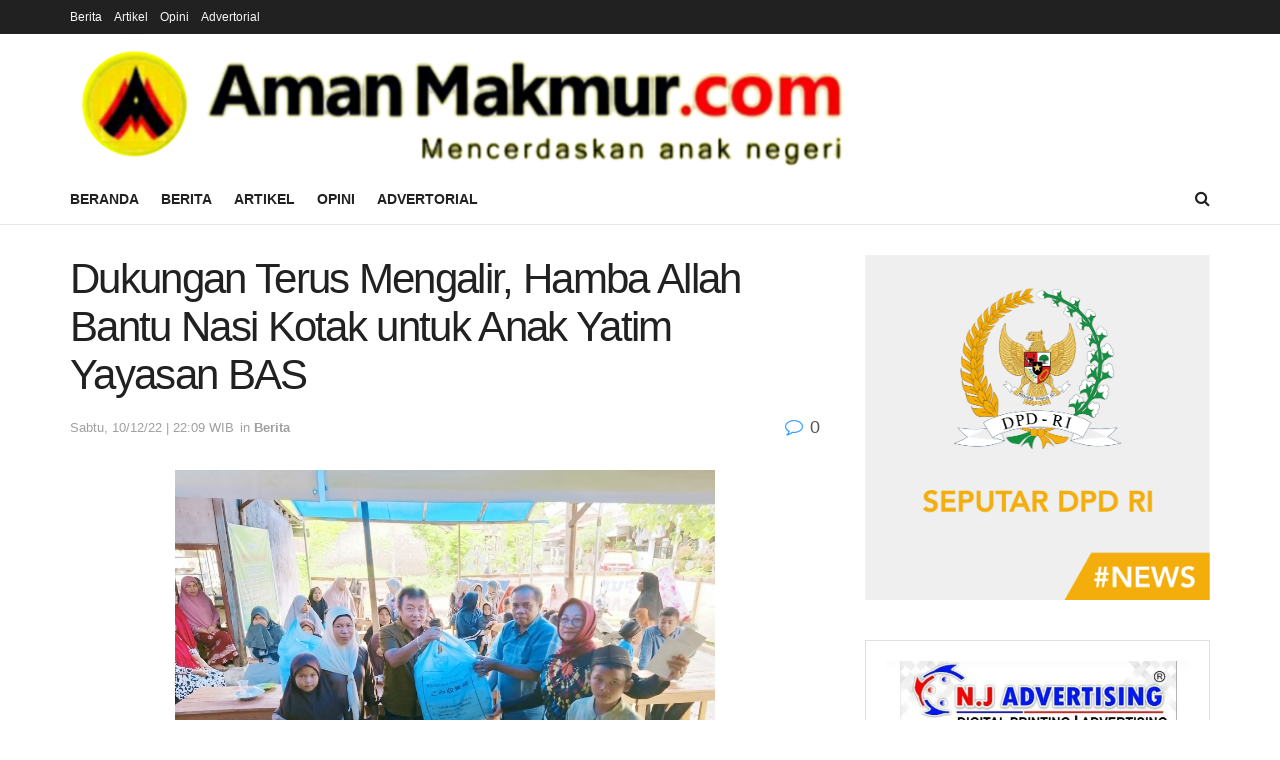

--- FILE ---
content_type: text/html; charset=UTF-8
request_url: https://amanmakmur.com/2022/12/10/dukungan-terus-mengalir-hamba-allah-bantu-nasi-kotak-untuk-anak-yatim-yayasan-bas/
body_size: 24549
content:
<!doctype html>
<!--[if lt IE 7]><html class="no-js lt-ie9 lt-ie8 lt-ie7" lang="id"> <![endif]-->
<!--[if IE 7]><html class="no-js lt-ie9 lt-ie8" lang="id"> <![endif]-->
<!--[if IE 8]><html class="no-js lt-ie9" lang="id"> <![endif]-->
<!--[if IE 9]><html class="no-js lt-ie10" lang="id"> <![endif]-->
<!--[if gt IE 8]><!--><html class="no-js" lang="id"> <!--<![endif]--><head><script data-no-optimize="1">var litespeed_docref=sessionStorage.getItem("litespeed_docref");litespeed_docref&&(Object.defineProperty(document,"referrer",{get:function(){return litespeed_docref}}),sessionStorage.removeItem("litespeed_docref"));</script> <meta http-equiv="Content-Type" content="text/html; charset=UTF-8" /><meta name='viewport' content='width=device-width, initial-scale=1, user-scalable=yes' /><link rel="profile" href="http://gmpg.org/xfn/11" /><link rel="pingback" href="https://amanmakmur.com/xmlrpc.php" /><meta name='robots' content='index, follow, max-image-preview:large, max-snippet:-1, max-video-preview:-1' /> <script type="litespeed/javascript">var jnews_ajax_url='/?ajax-request=jnews'</script> <script type="litespeed/javascript">window.jnews=window.jnews||{},window.jnews.library=window.jnews.library||{},window.jnews.library=function(){"use strict";var e=this;e.win=window,e.doc=document,e.noop=function(){},e.globalBody=e.doc.getElementsByTagName("body")[0],e.globalBody=e.globalBody?e.globalBody:e.doc,e.win.jnewsDataStorage=e.win.jnewsDataStorage||{_storage:new WeakMap,put:function(e,t,n){this._storage.has(e)||this._storage.set(e,new Map),this._storage.get(e).set(t,n)},get:function(e,t){return this._storage.get(e).get(t)},has:function(e,t){return this._storage.has(e)&&this._storage.get(e).has(t)},remove:function(e,t){var n=this._storage.get(e).delete(t);return 0===!this._storage.get(e).size&&this._storage.delete(e),n}},e.windowWidth=function(){return e.win.innerWidth||e.docEl.clientWidth||e.globalBody.clientWidth},e.windowHeight=function(){return e.win.innerHeight||e.docEl.clientHeight||e.globalBody.clientHeight},e.requestAnimationFrame=e.win.requestAnimationFrame||e.win.webkitRequestAnimationFrame||e.win.mozRequestAnimationFrame||e.win.msRequestAnimationFrame||window.oRequestAnimationFrame||function(e){return setTimeout(e,1e3/60)},e.cancelAnimationFrame=e.win.cancelAnimationFrame||e.win.webkitCancelAnimationFrame||e.win.webkitCancelRequestAnimationFrame||e.win.mozCancelAnimationFrame||e.win.msCancelRequestAnimationFrame||e.win.oCancelRequestAnimationFrame||function(e){clearTimeout(e)},e.classListSupport="classList"in document.createElement("_"),e.hasClass=e.classListSupport?function(e,t){return e.classList.contains(t)}:function(e,t){return e.className.indexOf(t)>=0},e.addClass=e.classListSupport?function(t,n){e.hasClass(t,n)||t.classList.add(n)}:function(t,n){e.hasClass(t,n)||(t.className+=" "+n)},e.removeClass=e.classListSupport?function(t,n){e.hasClass(t,n)&&t.classList.remove(n)}:function(t,n){e.hasClass(t,n)&&(t.className=t.className.replace(n,""))},e.objKeys=function(e){var t=[];for(var n in e)Object.prototype.hasOwnProperty.call(e,n)&&t.push(n);return t},e.isObjectSame=function(e,t){var n=!0;return JSON.stringify(e)!==JSON.stringify(t)&&(n=!1),n},e.extend=function(){for(var e,t,n,o=arguments[0]||{},i=1,a=arguments.length;i<a;i++)if(null!==(e=arguments[i]))for(t in e)o!==(n=e[t])&&void 0!==n&&(o[t]=n);return o},e.dataStorage=e.win.jnewsDataStorage,e.isVisible=function(e){return 0!==e.offsetWidth&&0!==e.offsetHeight||e.getBoundingClientRect().length},e.getHeight=function(e){return e.offsetHeight||e.clientHeight||e.getBoundingClientRect().height},e.getWidth=function(e){return e.offsetWidth||e.clientWidth||e.getBoundingClientRect().width},e.supportsPassive=!1;try{var t=Object.defineProperty({},"passive",{get:function(){e.supportsPassive=!0}});"createEvent"in e.doc?e.win.addEventListener("test",null,t):"fireEvent"in e.doc&&e.win.attachEvent("test",null)}catch(e){}e.passiveOption=!!e.supportsPassive&&{passive:!0},e.setStorage=function(e,t){e="jnews-"+e;var n={expired:Math.floor(((new Date).getTime()+432e5)/1e3)};t=Object.assign(n,t);localStorage.setItem(e,JSON.stringify(t))},e.getStorage=function(e){e="jnews-"+e;var t=localStorage.getItem(e);return null!==t&&0<t.length?JSON.parse(localStorage.getItem(e)):{}},e.expiredStorage=function(){var t,n="jnews-";for(var o in localStorage)o.indexOf(n)>-1&&"undefined"!==(t=e.getStorage(o.replace(n,""))).expired&&t.expired<Math.floor((new Date).getTime()/1e3)&&localStorage.removeItem(o)},e.addEvents=function(t,n,o){for(var i in n){var a=["touchstart","touchmove"].indexOf(i)>=0&&!o&&e.passiveOption;"createEvent"in e.doc?t.addEventListener(i,n[i],a):"fireEvent"in e.doc&&t.attachEvent("on"+i,n[i])}},e.removeEvents=function(t,n){for(var o in n)"createEvent"in e.doc?t.removeEventListener(o,n[o]):"fireEvent"in e.doc&&t.detachEvent("on"+o,n[o])},e.triggerEvents=function(t,n,o){var i;o=o||{detail:null};return"createEvent"in e.doc?(!(i=e.doc.createEvent("CustomEvent")||new CustomEvent(n)).initCustomEvent||i.initCustomEvent(n,!0,!1,o),void t.dispatchEvent(i)):"fireEvent"in e.doc?((i=e.doc.createEventObject()).eventType=n,void t.fireEvent("on"+i.eventType,i)):void 0},e.getParents=function(t,n){void 0===n&&(n=e.doc);for(var o=[],i=t.parentNode,a=!1;!a;)if(i){var r=i;r.querySelectorAll(n).length?a=!0:(o.push(r),i=r.parentNode)}else o=[],a=!0;return o},e.forEach=function(e,t,n){for(var o=0,i=e.length;o<i;o++)t.call(n,e[o],o)},e.getText=function(e){return e.innerText||e.textContent},e.setText=function(e,t){var n="object"==typeof t?t.innerText||t.textContent:t;e.innerText&&(e.innerText=n),e.textContent&&(e.textContent=n)},e.httpBuildQuery=function(t){return e.objKeys(t).reduce(function t(n){var o=arguments.length>1&&void 0!==arguments[1]?arguments[1]:null;return function(i,a){var r=n[a];a=encodeURIComponent(a);var s=o?"".concat(o,"[").concat(a,"]"):a;return null==r||"function"==typeof r?(i.push("".concat(s,"=")),i):["number","boolean","string"].includes(typeof r)?(i.push("".concat(s,"=").concat(encodeURIComponent(r))),i):(i.push(e.objKeys(r).reduce(t(r,s),[]).join("&")),i)}}(t),[]).join("&")},e.get=function(t,n,o,i){return o="function"==typeof o?o:e.noop,e.ajax("GET",t,n,o,i)},e.post=function(t,n,o,i){return o="function"==typeof o?o:e.noop,e.ajax("POST",t,n,o,i)},e.ajax=function(t,n,o,i,a){var r=new XMLHttpRequest,s=n,c=e.httpBuildQuery(o);if(t=-1!=["GET","POST"].indexOf(t)?t:"GET",r.open(t,s+("GET"==t?"?"+c:""),!0),"POST"==t&&r.setRequestHeader("Content-type","application/x-www-form-urlencoded"),r.setRequestHeader("X-Requested-With","XMLHttpRequest"),r.onreadystatechange=function(){4===r.readyState&&200<=r.status&&300>r.status&&"function"==typeof i&&i.call(void 0,r.response)},void 0!==a&&!a){return{xhr:r,send:function(){r.send("POST"==t?c:null)}}}return r.send("POST"==t?c:null),{xhr:r}},e.scrollTo=function(t,n,o){function i(e,t,n){this.start=this.position(),this.change=e-this.start,this.currentTime=0,this.increment=20,this.duration=void 0===n?500:n,this.callback=t,this.finish=!1,this.animateScroll()}return Math.easeInOutQuad=function(e,t,n,o){return(e/=o/2)<1?n/2*e*e+t:-n/2*(--e*(e-2)-1)+t},i.prototype.stop=function(){this.finish=!0},i.prototype.move=function(t){e.doc.documentElement.scrollTop=t,e.globalBody.parentNode.scrollTop=t,e.globalBody.scrollTop=t},i.prototype.position=function(){return e.doc.documentElement.scrollTop||e.globalBody.parentNode.scrollTop||e.globalBody.scrollTop},i.prototype.animateScroll=function(){this.currentTime+=this.increment;var t=Math.easeInOutQuad(this.currentTime,this.start,this.change,this.duration);this.move(t),this.currentTime<this.duration&&!this.finish?e.requestAnimationFrame.call(e.win,this.animateScroll.bind(this)):this.callback&&"function"==typeof this.callback&&this.callback()},new i(t,n,o)},e.unwrap=function(t){var n,o=t;e.forEach(t,(function(e,t){n?n+=e:n=e})),o.replaceWith(n)},e.performance={start:function(e){performance.mark(e+"Start")},stop:function(e){performance.mark(e+"End"),performance.measure(e,e+"Start",e+"End")}},e.fps=function(){var t=0,n=0,o=0;!function(){var i=t=0,a=0,r=0,s=document.getElementById("fpsTable"),c=function(t){void 0===document.getElementsByTagName("body")[0]?e.requestAnimationFrame.call(e.win,(function(){c(t)})):document.getElementsByTagName("body")[0].appendChild(t)};null===s&&((s=document.createElement("div")).style.position="fixed",s.style.top="120px",s.style.left="10px",s.style.width="100px",s.style.height="20px",s.style.border="1px solid black",s.style.fontSize="11px",s.style.zIndex="100000",s.style.backgroundColor="white",s.id="fpsTable",c(s));var l=function(){o++,n=Date.now(),(a=(o/(r=(n-t)/1e3)).toPrecision(2))!=i&&(i=a,s.innerHTML=i+"fps"),1<r&&(t=n,o=0),e.requestAnimationFrame.call(e.win,l)};l()}()},e.instr=function(e,t){for(var n=0;n<t.length;n++)if(-1!==e.toLowerCase().indexOf(t[n].toLowerCase()))return!0},e.winLoad=function(t,n){function o(o){if("complete"===e.doc.readyState||"interactive"===e.doc.readyState)return!o||n?setTimeout(t,n||1):t(o),1}o()||e.addEvents(e.win,{load:o})},e.docReady=function(t,n){function o(o){if("complete"===e.doc.readyState||"interactive"===e.doc.readyState)return!o||n?setTimeout(t,n||1):t(o),1}o()||e.addEvents(e.doc,{DOMContentLiteSpeedLoaded:o})},e.fireOnce=function(){e.docReady((function(){e.assets=e.assets||[],e.assets.length&&(e.boot(),e.load_assets())}),50)},e.boot=function(){e.length&&e.doc.querySelectorAll("style[media]").forEach((function(e){"not all"==e.getAttribute("media")&&e.removeAttribute("media")}))},e.create_js=function(t,n){var o=e.doc.createElement("script");switch(o.setAttribute("src",t),n){case"defer":o.setAttribute("defer",!0);break;case"async":o.setAttribute("async",!0);break;case"deferasync":o.setAttribute("defer",!0),o.setAttribute("async",!0)}e.globalBody.appendChild(o)},e.load_assets=function(){"object"==typeof e.assets&&e.forEach(e.assets.slice(0),(function(t,n){var o="";t.defer&&(o+="defer"),t.async&&(o+="async"),e.create_js(t.url,o);var i=e.assets.indexOf(t);i>-1&&e.assets.splice(i,1)})),e.assets=jnewsoption.au_scripts=window.jnewsads=[]},e.setCookie=function(e,t,n){var o="";if(n){var i=new Date;i.setTime(i.getTime()+24*n*60*60*1e3),o="; expires="+i.toUTCString()}document.cookie=e+"="+(t||"")+o+"; path=/"},e.getCookie=function(e){for(var t=e+"=",n=document.cookie.split(";"),o=0;o<n.length;o++){for(var i=n[o];" "==i.charAt(0);)i=i.substring(1,i.length);if(0==i.indexOf(t))return i.substring(t.length,i.length)}return null},e.eraseCookie=function(e){document.cookie=e+"=; Path=/; Expires=Thu, 01 Jan 1970 00:00:01 GMT;"},e.docReady((function(){e.globalBody=e.globalBody==e.doc?e.doc.getElementsByTagName("body")[0]:e.globalBody,e.globalBody=e.globalBody?e.globalBody:e.doc})),e.winLoad((function(){e.winLoad((function(){var t=!1;if(void 0!==window.jnewsadmin)if(void 0!==window.file_version_checker){var n=e.objKeys(window.file_version_checker);n.length?n.forEach((function(e){t||"10.0.4"===window.file_version_checker[e]||(t=!0)})):t=!0}else t=!0;t&&(window.jnewsHelper.getMessage(),window.jnewsHelper.getNotice())}),2500)}))},window.jnews.library=new window.jnews.library</script> <title>Dukungan Terus Mengalir, Hamba Allah Bantu Nasi Kotak untuk Anak Yatim Yayasan BAS - AmanMakmur.com</title><link rel="canonical" href="https://amanmakmur.com/2022/12/10/dukungan-terus-mengalir-hamba-allah-bantu-nasi-kotak-untuk-anak-yatim-yayasan-bas/" /><meta property="og:locale" content="id_ID" /><meta property="og:type" content="article" /><meta property="og:title" content="Dukungan Terus Mengalir, Hamba Allah Bantu Nasi Kotak untuk Anak Yatim Yayasan BAS - AmanMakmur.com" /><meta property="og:description" content="PADANG, AmanMakmur.com &#8212;&#8211; Kepedulian Yayasan Berkah Amal Salih (BAS) terhadap anak yatim kembali mendapat dukungan dari hamba Allah dengan membantu makan siang sebanyak 40 nasi kotak saat acara di Dapur Al Salih, Sekretariat Yayasan BAS, di Jl Raya Banuaran Indah Blok AA/02 Kelurahan Banuaran Nan XX, Kecamatan Lubuk Begalung, Kota Padang, Sabtu (10/12/2022). Nasi kotak [&hellip;]" /><meta property="og:url" content="https://amanmakmur.com/2022/12/10/dukungan-terus-mengalir-hamba-allah-bantu-nasi-kotak-untuk-anak-yatim-yayasan-bas/" /><meta property="og:site_name" content="AmanMakmur.com" /><meta property="article:published_time" content="2022-12-10T15:09:43+00:00" /><meta property="article:modified_time" content="2022-12-10T15:15:58+00:00" /><meta property="og:image" content="https://amanmakmur.com/wp-content/uploads/2022/12/IMG-20221210-WA0027.jpg" /><meta property="og:image:width" content="540" /><meta property="og:image:height" content="390" /><meta property="og:image:type" content="image/jpeg" /><meta name="author" content="Isa Kurniawan" /><meta name="twitter:card" content="summary_large_image" /><meta name="twitter:label1" content="Ditulis oleh" /><meta name="twitter:data1" content="Isa Kurniawan" /><meta name="twitter:label2" content="Estimasi waktu membaca" /><meta name="twitter:data2" content="3 menit" /> <script type="application/ld+json" class="yoast-schema-graph">{"@context":"https://schema.org","@graph":[{"@type":"Article","@id":"https://amanmakmur.com/2022/12/10/dukungan-terus-mengalir-hamba-allah-bantu-nasi-kotak-untuk-anak-yatim-yayasan-bas/#article","isPartOf":{"@id":"https://amanmakmur.com/2022/12/10/dukungan-terus-mengalir-hamba-allah-bantu-nasi-kotak-untuk-anak-yatim-yayasan-bas/"},"author":{"name":"Isa Kurniawan","@id":"https://amanmakmur.com/#/schema/person/54b6d1b36d075c4e8cfa2c5d1ab655e6"},"headline":"Dukungan Terus Mengalir, Hamba Allah Bantu Nasi Kotak untuk Anak Yatim Yayasan BAS","datePublished":"2022-12-10T15:09:43+00:00","dateModified":"2022-12-10T15:15:58+00:00","mainEntityOfPage":{"@id":"https://amanmakmur.com/2022/12/10/dukungan-terus-mengalir-hamba-allah-bantu-nasi-kotak-untuk-anak-yatim-yayasan-bas/"},"wordCount":551,"image":{"@id":"https://amanmakmur.com/2022/12/10/dukungan-terus-mengalir-hamba-allah-bantu-nasi-kotak-untuk-anak-yatim-yayasan-bas/#primaryimage"},"thumbnailUrl":"https://amanmakmur.com/wp-content/uploads/2022/12/IMG-20221210-WA0027.jpg","articleSection":["Berita"],"inLanguage":"id"},{"@type":"WebPage","@id":"https://amanmakmur.com/2022/12/10/dukungan-terus-mengalir-hamba-allah-bantu-nasi-kotak-untuk-anak-yatim-yayasan-bas/","url":"https://amanmakmur.com/2022/12/10/dukungan-terus-mengalir-hamba-allah-bantu-nasi-kotak-untuk-anak-yatim-yayasan-bas/","name":"Dukungan Terus Mengalir, Hamba Allah Bantu Nasi Kotak untuk Anak Yatim Yayasan BAS - AmanMakmur.com","isPartOf":{"@id":"https://amanmakmur.com/#website"},"primaryImageOfPage":{"@id":"https://amanmakmur.com/2022/12/10/dukungan-terus-mengalir-hamba-allah-bantu-nasi-kotak-untuk-anak-yatim-yayasan-bas/#primaryimage"},"image":{"@id":"https://amanmakmur.com/2022/12/10/dukungan-terus-mengalir-hamba-allah-bantu-nasi-kotak-untuk-anak-yatim-yayasan-bas/#primaryimage"},"thumbnailUrl":"https://amanmakmur.com/wp-content/uploads/2022/12/IMG-20221210-WA0027.jpg","datePublished":"2022-12-10T15:09:43+00:00","dateModified":"2022-12-10T15:15:58+00:00","author":{"@id":"https://amanmakmur.com/#/schema/person/54b6d1b36d075c4e8cfa2c5d1ab655e6"},"breadcrumb":{"@id":"https://amanmakmur.com/2022/12/10/dukungan-terus-mengalir-hamba-allah-bantu-nasi-kotak-untuk-anak-yatim-yayasan-bas/#breadcrumb"},"inLanguage":"id","potentialAction":[{"@type":"ReadAction","target":["https://amanmakmur.com/2022/12/10/dukungan-terus-mengalir-hamba-allah-bantu-nasi-kotak-untuk-anak-yatim-yayasan-bas/"]}]},{"@type":"ImageObject","inLanguage":"id","@id":"https://amanmakmur.com/2022/12/10/dukungan-terus-mengalir-hamba-allah-bantu-nasi-kotak-untuk-anak-yatim-yayasan-bas/#primaryimage","url":"https://amanmakmur.com/wp-content/uploads/2022/12/IMG-20221210-WA0027.jpg","contentUrl":"https://amanmakmur.com/wp-content/uploads/2022/12/IMG-20221210-WA0027.jpg","width":540,"height":390,"caption":"Hanura Rusli serahkan bantuan nasi kotak untuk anak yatim. (Foto : ika)"},{"@type":"BreadcrumbList","@id":"https://amanmakmur.com/2022/12/10/dukungan-terus-mengalir-hamba-allah-bantu-nasi-kotak-untuk-anak-yatim-yayasan-bas/#breadcrumb","itemListElement":[{"@type":"ListItem","position":1,"name":"Beranda","item":"https://amanmakmur.com/"},{"@type":"ListItem","position":2,"name":"Dukungan Terus Mengalir, Hamba Allah Bantu Nasi Kotak untuk Anak Yatim Yayasan BAS"}]},{"@type":"WebSite","@id":"https://amanmakmur.com/#website","url":"https://amanmakmur.com/","name":"AmanMakmur.com","description":"Mencerdaskan Anak Nagari","potentialAction":[{"@type":"SearchAction","target":{"@type":"EntryPoint","urlTemplate":"https://amanmakmur.com/?s={search_term_string}"},"query-input":{"@type":"PropertyValueSpecification","valueRequired":true,"valueName":"search_term_string"}}],"inLanguage":"id"},{"@type":"Person","@id":"https://amanmakmur.com/#/schema/person/54b6d1b36d075c4e8cfa2c5d1ab655e6","name":"Isa Kurniawan","sameAs":["https://amanmakmur.com"],"url":"https://amanmakmur.com/author/admin/"}]}</script> <link rel='dns-prefetch' href='//fonts.googleapis.com' /><link rel='preconnect' href='https://fonts.gstatic.com' /><link rel="alternate" type="application/rss+xml" title="AmanMakmur.com &raquo; Feed" href="https://amanmakmur.com/feed/" /><link rel="alternate" type="application/rss+xml" title="AmanMakmur.com &raquo; Umpan Komentar" href="https://amanmakmur.com/comments/feed/" /><link rel="alternate" title="oEmbed (JSON)" type="application/json+oembed" href="https://amanmakmur.com/wp-json/oembed/1.0/embed?url=https%3A%2F%2Famanmakmur.com%2F2022%2F12%2F10%2Fdukungan-terus-mengalir-hamba-allah-bantu-nasi-kotak-untuk-anak-yatim-yayasan-bas%2F" /><link rel="alternate" title="oEmbed (XML)" type="text/xml+oembed" href="https://amanmakmur.com/wp-json/oembed/1.0/embed?url=https%3A%2F%2Famanmakmur.com%2F2022%2F12%2F10%2Fdukungan-terus-mengalir-hamba-allah-bantu-nasi-kotak-untuk-anak-yatim-yayasan-bas%2F&#038;format=xml" /><style id='wp-img-auto-sizes-contain-inline-css' type='text/css'>img:is([sizes=auto i],[sizes^="auto," i]){contain-intrinsic-size:3000px 1500px}
/*# sourceURL=wp-img-auto-sizes-contain-inline-css */</style><link data-optimized="2" rel="stylesheet" href="https://amanmakmur.com/wp-content/litespeed/css/0d9227c27bdf52b234a81c05b4f92a94.css?ver=8ac1f" /><style id='global-styles-inline-css' type='text/css'>:root{--wp--preset--aspect-ratio--square: 1;--wp--preset--aspect-ratio--4-3: 4/3;--wp--preset--aspect-ratio--3-4: 3/4;--wp--preset--aspect-ratio--3-2: 3/2;--wp--preset--aspect-ratio--2-3: 2/3;--wp--preset--aspect-ratio--16-9: 16/9;--wp--preset--aspect-ratio--9-16: 9/16;--wp--preset--color--black: #000000;--wp--preset--color--cyan-bluish-gray: #abb8c3;--wp--preset--color--white: #ffffff;--wp--preset--color--pale-pink: #f78da7;--wp--preset--color--vivid-red: #cf2e2e;--wp--preset--color--luminous-vivid-orange: #ff6900;--wp--preset--color--luminous-vivid-amber: #fcb900;--wp--preset--color--light-green-cyan: #7bdcb5;--wp--preset--color--vivid-green-cyan: #00d084;--wp--preset--color--pale-cyan-blue: #8ed1fc;--wp--preset--color--vivid-cyan-blue: #0693e3;--wp--preset--color--vivid-purple: #9b51e0;--wp--preset--gradient--vivid-cyan-blue-to-vivid-purple: linear-gradient(135deg,rgb(6,147,227) 0%,rgb(155,81,224) 100%);--wp--preset--gradient--light-green-cyan-to-vivid-green-cyan: linear-gradient(135deg,rgb(122,220,180) 0%,rgb(0,208,130) 100%);--wp--preset--gradient--luminous-vivid-amber-to-luminous-vivid-orange: linear-gradient(135deg,rgb(252,185,0) 0%,rgb(255,105,0) 100%);--wp--preset--gradient--luminous-vivid-orange-to-vivid-red: linear-gradient(135deg,rgb(255,105,0) 0%,rgb(207,46,46) 100%);--wp--preset--gradient--very-light-gray-to-cyan-bluish-gray: linear-gradient(135deg,rgb(238,238,238) 0%,rgb(169,184,195) 100%);--wp--preset--gradient--cool-to-warm-spectrum: linear-gradient(135deg,rgb(74,234,220) 0%,rgb(151,120,209) 20%,rgb(207,42,186) 40%,rgb(238,44,130) 60%,rgb(251,105,98) 80%,rgb(254,248,76) 100%);--wp--preset--gradient--blush-light-purple: linear-gradient(135deg,rgb(255,206,236) 0%,rgb(152,150,240) 100%);--wp--preset--gradient--blush-bordeaux: linear-gradient(135deg,rgb(254,205,165) 0%,rgb(254,45,45) 50%,rgb(107,0,62) 100%);--wp--preset--gradient--luminous-dusk: linear-gradient(135deg,rgb(255,203,112) 0%,rgb(199,81,192) 50%,rgb(65,88,208) 100%);--wp--preset--gradient--pale-ocean: linear-gradient(135deg,rgb(255,245,203) 0%,rgb(182,227,212) 50%,rgb(51,167,181) 100%);--wp--preset--gradient--electric-grass: linear-gradient(135deg,rgb(202,248,128) 0%,rgb(113,206,126) 100%);--wp--preset--gradient--midnight: linear-gradient(135deg,rgb(2,3,129) 0%,rgb(40,116,252) 100%);--wp--preset--font-size--small: 13px;--wp--preset--font-size--medium: 20px;--wp--preset--font-size--large: 36px;--wp--preset--font-size--x-large: 42px;--wp--preset--spacing--20: 0.44rem;--wp--preset--spacing--30: 0.67rem;--wp--preset--spacing--40: 1rem;--wp--preset--spacing--50: 1.5rem;--wp--preset--spacing--60: 2.25rem;--wp--preset--spacing--70: 3.38rem;--wp--preset--spacing--80: 5.06rem;--wp--preset--shadow--natural: 6px 6px 9px rgba(0, 0, 0, 0.2);--wp--preset--shadow--deep: 12px 12px 50px rgba(0, 0, 0, 0.4);--wp--preset--shadow--sharp: 6px 6px 0px rgba(0, 0, 0, 0.2);--wp--preset--shadow--outlined: 6px 6px 0px -3px rgb(255, 255, 255), 6px 6px rgb(0, 0, 0);--wp--preset--shadow--crisp: 6px 6px 0px rgb(0, 0, 0);}:where(.is-layout-flex){gap: 0.5em;}:where(.is-layout-grid){gap: 0.5em;}body .is-layout-flex{display: flex;}.is-layout-flex{flex-wrap: wrap;align-items: center;}.is-layout-flex > :is(*, div){margin: 0;}body .is-layout-grid{display: grid;}.is-layout-grid > :is(*, div){margin: 0;}:where(.wp-block-columns.is-layout-flex){gap: 2em;}:where(.wp-block-columns.is-layout-grid){gap: 2em;}:where(.wp-block-post-template.is-layout-flex){gap: 1.25em;}:where(.wp-block-post-template.is-layout-grid){gap: 1.25em;}.has-black-color{color: var(--wp--preset--color--black) !important;}.has-cyan-bluish-gray-color{color: var(--wp--preset--color--cyan-bluish-gray) !important;}.has-white-color{color: var(--wp--preset--color--white) !important;}.has-pale-pink-color{color: var(--wp--preset--color--pale-pink) !important;}.has-vivid-red-color{color: var(--wp--preset--color--vivid-red) !important;}.has-luminous-vivid-orange-color{color: var(--wp--preset--color--luminous-vivid-orange) !important;}.has-luminous-vivid-amber-color{color: var(--wp--preset--color--luminous-vivid-amber) !important;}.has-light-green-cyan-color{color: var(--wp--preset--color--light-green-cyan) !important;}.has-vivid-green-cyan-color{color: var(--wp--preset--color--vivid-green-cyan) !important;}.has-pale-cyan-blue-color{color: var(--wp--preset--color--pale-cyan-blue) !important;}.has-vivid-cyan-blue-color{color: var(--wp--preset--color--vivid-cyan-blue) !important;}.has-vivid-purple-color{color: var(--wp--preset--color--vivid-purple) !important;}.has-black-background-color{background-color: var(--wp--preset--color--black) !important;}.has-cyan-bluish-gray-background-color{background-color: var(--wp--preset--color--cyan-bluish-gray) !important;}.has-white-background-color{background-color: var(--wp--preset--color--white) !important;}.has-pale-pink-background-color{background-color: var(--wp--preset--color--pale-pink) !important;}.has-vivid-red-background-color{background-color: var(--wp--preset--color--vivid-red) !important;}.has-luminous-vivid-orange-background-color{background-color: var(--wp--preset--color--luminous-vivid-orange) !important;}.has-luminous-vivid-amber-background-color{background-color: var(--wp--preset--color--luminous-vivid-amber) !important;}.has-light-green-cyan-background-color{background-color: var(--wp--preset--color--light-green-cyan) !important;}.has-vivid-green-cyan-background-color{background-color: var(--wp--preset--color--vivid-green-cyan) !important;}.has-pale-cyan-blue-background-color{background-color: var(--wp--preset--color--pale-cyan-blue) !important;}.has-vivid-cyan-blue-background-color{background-color: var(--wp--preset--color--vivid-cyan-blue) !important;}.has-vivid-purple-background-color{background-color: var(--wp--preset--color--vivid-purple) !important;}.has-black-border-color{border-color: var(--wp--preset--color--black) !important;}.has-cyan-bluish-gray-border-color{border-color: var(--wp--preset--color--cyan-bluish-gray) !important;}.has-white-border-color{border-color: var(--wp--preset--color--white) !important;}.has-pale-pink-border-color{border-color: var(--wp--preset--color--pale-pink) !important;}.has-vivid-red-border-color{border-color: var(--wp--preset--color--vivid-red) !important;}.has-luminous-vivid-orange-border-color{border-color: var(--wp--preset--color--luminous-vivid-orange) !important;}.has-luminous-vivid-amber-border-color{border-color: var(--wp--preset--color--luminous-vivid-amber) !important;}.has-light-green-cyan-border-color{border-color: var(--wp--preset--color--light-green-cyan) !important;}.has-vivid-green-cyan-border-color{border-color: var(--wp--preset--color--vivid-green-cyan) !important;}.has-pale-cyan-blue-border-color{border-color: var(--wp--preset--color--pale-cyan-blue) !important;}.has-vivid-cyan-blue-border-color{border-color: var(--wp--preset--color--vivid-cyan-blue) !important;}.has-vivid-purple-border-color{border-color: var(--wp--preset--color--vivid-purple) !important;}.has-vivid-cyan-blue-to-vivid-purple-gradient-background{background: var(--wp--preset--gradient--vivid-cyan-blue-to-vivid-purple) !important;}.has-light-green-cyan-to-vivid-green-cyan-gradient-background{background: var(--wp--preset--gradient--light-green-cyan-to-vivid-green-cyan) !important;}.has-luminous-vivid-amber-to-luminous-vivid-orange-gradient-background{background: var(--wp--preset--gradient--luminous-vivid-amber-to-luminous-vivid-orange) !important;}.has-luminous-vivid-orange-to-vivid-red-gradient-background{background: var(--wp--preset--gradient--luminous-vivid-orange-to-vivid-red) !important;}.has-very-light-gray-to-cyan-bluish-gray-gradient-background{background: var(--wp--preset--gradient--very-light-gray-to-cyan-bluish-gray) !important;}.has-cool-to-warm-spectrum-gradient-background{background: var(--wp--preset--gradient--cool-to-warm-spectrum) !important;}.has-blush-light-purple-gradient-background{background: var(--wp--preset--gradient--blush-light-purple) !important;}.has-blush-bordeaux-gradient-background{background: var(--wp--preset--gradient--blush-bordeaux) !important;}.has-luminous-dusk-gradient-background{background: var(--wp--preset--gradient--luminous-dusk) !important;}.has-pale-ocean-gradient-background{background: var(--wp--preset--gradient--pale-ocean) !important;}.has-electric-grass-gradient-background{background: var(--wp--preset--gradient--electric-grass) !important;}.has-midnight-gradient-background{background: var(--wp--preset--gradient--midnight) !important;}.has-small-font-size{font-size: var(--wp--preset--font-size--small) !important;}.has-medium-font-size{font-size: var(--wp--preset--font-size--medium) !important;}.has-large-font-size{font-size: var(--wp--preset--font-size--large) !important;}.has-x-large-font-size{font-size: var(--wp--preset--font-size--x-large) !important;}
/*# sourceURL=global-styles-inline-css */</style><style id='classic-theme-styles-inline-css' type='text/css'>/*! This file is auto-generated */
.wp-block-button__link{color:#fff;background-color:#32373c;border-radius:9999px;box-shadow:none;text-decoration:none;padding:calc(.667em + 2px) calc(1.333em + 2px);font-size:1.125em}.wp-block-file__button{background:#32373c;color:#fff;text-decoration:none}
/*# sourceURL=/wp-includes/css/classic-themes.min.css */</style> <script type="litespeed/javascript" data-src="https://amanmakmur.com/wp-includes/js/jquery/jquery.min.js" id="jquery-core-js"></script> <script></script><link rel="https://api.w.org/" href="https://amanmakmur.com/wp-json/" /><link rel="alternate" title="JSON" type="application/json" href="https://amanmakmur.com/wp-json/wp/v2/posts/20092" /><link rel="EditURI" type="application/rsd+xml" title="RSD" href="https://amanmakmur.com/xmlrpc.php?rsd" /><meta name="generator" content="WordPress 6.9" /><link rel='shortlink' href='https://amanmakmur.com/?p=20092' /><meta name="generator" content="Powered by WPBakery Page Builder - drag and drop page builder for WordPress."/><link rel="icon" href="https://amanmakmur.com/wp-content/uploads/2021/04/cropped-faviconamanmakmur-32x32.png" sizes="32x32" /><link rel="icon" href="https://amanmakmur.com/wp-content/uploads/2021/04/cropped-faviconamanmakmur-192x192.png" sizes="192x192" /><link rel="apple-touch-icon" href="https://amanmakmur.com/wp-content/uploads/2021/04/cropped-faviconamanmakmur-180x180.png" /><meta name="msapplication-TileImage" content="https://amanmakmur.com/wp-content/uploads/2021/04/cropped-faviconamanmakmur-270x270.png" />
<noscript><style>.wpb_animate_when_almost_visible { opacity: 1; }</style></noscript></head><body class="wp-singular post-template-default single single-post postid-20092 single-format-standard wp-embed-responsive wp-theme-jnews jeg_toggle_light jeg_single_tpl_1 jnews jsc_normal wpb-js-composer js-comp-ver-8.7.2 vc_responsive"><div class="jeg_ad jeg_ad_top jnews_header_top_ads"><div class='ads-wrapper  '></div></div><div class="jeg_viewport"><div class="jeg_header_wrapper"><div class="jeg_header_instagram_wrapper"></div><div class="jeg_header normal"><div class="jeg_topbar jeg_container jeg_navbar_wrapper dark"><div class="container"><div class="jeg_nav_row"><div class="jeg_nav_col jeg_nav_left  jeg_nav_grow"><div class="item_wrap jeg_nav_alignleft"><div class="jeg_nav_item"><ul class="jeg_menu jeg_top_menu"><li id="menu-item-690" class="menu-item menu-item-type-taxonomy menu-item-object-category current-post-ancestor current-menu-parent current-post-parent menu-item-690"><a href="https://amanmakmur.com/category/berita/">Berita</a></li><li id="menu-item-689" class="menu-item menu-item-type-taxonomy menu-item-object-category menu-item-689"><a href="https://amanmakmur.com/category/artikel/">Artikel</a></li><li id="menu-item-691" class="menu-item menu-item-type-taxonomy menu-item-object-category menu-item-691"><a href="https://amanmakmur.com/category/opini/">Opini</a></li><li id="menu-item-688" class="menu-item menu-item-type-taxonomy menu-item-object-category menu-item-688"><a href="https://amanmakmur.com/category/advertorial/">Advertorial</a></li></ul></div></div></div><div class="jeg_nav_col jeg_nav_center  jeg_nav_normal"><div class="item_wrap jeg_nav_aligncenter"></div></div><div class="jeg_nav_col jeg_nav_right  jeg_nav_normal"><div class="item_wrap jeg_nav_alignright"></div></div></div></div></div><div class="jeg_midbar jeg_container jeg_navbar_wrapper normal"><div class="container"><div class="jeg_nav_row"><div class="jeg_nav_col jeg_nav_left jeg_nav_normal"><div class="item_wrap jeg_nav_alignleft"><div class="jeg_nav_item jeg_logo jeg_desktop_logo"><div class="site-title">
<a href="https://amanmakmur.com/" aria-label="Visit Homepage" style="padding: 0 0 0 0;">
<img data-lazyloaded="1" src="[data-uri]" class='jeg_logo_img' data-src="https://amanmakmur.com/wp-content/uploads/2021/03/logo-mobile.png" data-srcset="https://amanmakmur.com/wp-content/uploads/2021/03/logo-mobile.png 1x, https://amanmakmur.com/wp-content/uploads/2021/03/logo-mobile.png 2x" alt="AmanMakmur.com"data-light-src="https://amanmakmur.com/wp-content/uploads/2021/03/logo-mobile.png" data-light-srcset="https://amanmakmur.com/wp-content/uploads/2021/03/logo-mobile.png 1x, https://amanmakmur.com/wp-content/uploads/2021/03/logo-mobile.png 2x" data-dark-src="https://amanmakmur.com/wp-content/themes/jnews/assets/img/logo_darkmode.png" data-dark-srcset="https://amanmakmur.com/wp-content/themes/jnews/assets/img/logo_darkmode.png 1x, https://amanmakmur.com/wp-content/themes/jnews/assets/img/logo_darkmode@2x.png 2x"width="800" height="134">			</a></div></div></div></div><div class="jeg_nav_col jeg_nav_center jeg_nav_normal"><div class="item_wrap jeg_nav_aligncenter"></div></div><div class="jeg_nav_col jeg_nav_right jeg_nav_grow"><div class="item_wrap jeg_nav_alignright"><div class="jeg_nav_item jeg_ad jeg_ad_top jnews_header_ads"><div class='ads-wrapper  '><a href='#' aria-label="Visit advertisement link" rel="noopener" class='adlink ads_image '>
<img width="728" height="90" src='https://amanmakmur.com/wp-content/themes/jnews/assets/img/jeg-empty.png' class='lazyload' data-src='https://amanmakmur.com/wp-content/uploads/2021/01/ad_728x90.png' alt='Advertisement' data-pin-no-hover="true">
</a></div></div></div></div></div></div></div><div class="jeg_bottombar jeg_navbar jeg_container jeg_navbar_wrapper jeg_navbar_normal jeg_navbar_normal"><div class="container"><div class="jeg_nav_row"><div class="jeg_nav_col jeg_nav_left jeg_nav_grow"><div class="item_wrap jeg_nav_alignleft"><div class="jeg_nav_item jeg_main_menu_wrapper"><div class="jeg_mainmenu_wrap"><ul class="jeg_menu jeg_main_menu jeg_menu_style_1" data-animation="animate"><li id="menu-item-19008" class="menu-item menu-item-type-custom menu-item-object-custom menu-item-home menu-item-19008 bgnav" data-item-row="default" ><a href="https://amanmakmur.com/">Beranda</a></li><li id="menu-item-669" class="menu-item menu-item-type-taxonomy menu-item-object-category current-post-ancestor current-menu-parent current-post-parent menu-item-669 bgnav" data-item-row="default" ><a href="https://amanmakmur.com/category/berita/">Berita</a></li><li id="menu-item-670" class="menu-item menu-item-type-taxonomy menu-item-object-category menu-item-670 bgnav" data-item-row="default" ><a href="https://amanmakmur.com/category/artikel/">Artikel</a></li><li id="menu-item-671" class="menu-item menu-item-type-taxonomy menu-item-object-category menu-item-671 bgnav" data-item-row="default" ><a href="https://amanmakmur.com/category/opini/">Opini</a></li><li id="menu-item-672" class="menu-item menu-item-type-taxonomy menu-item-object-category menu-item-672 bgnav" data-item-row="default" ><a href="https://amanmakmur.com/category/advertorial/">Advertorial</a></li></ul></div></div></div></div><div class="jeg_nav_col jeg_nav_center jeg_nav_normal"><div class="item_wrap jeg_nav_aligncenter"></div></div><div class="jeg_nav_col jeg_nav_right jeg_nav_normal"><div class="item_wrap jeg_nav_alignright"><div class="jeg_nav_item jeg_search_wrapper search_icon jeg_search_popup_expand">
<a href="#" class="jeg_search_toggle" aria-label="Search Button"><i class="fa fa-search"></i></a><form action="https://amanmakmur.com/" method="get" class="jeg_search_form" target="_top">
<input name="s" class="jeg_search_input" placeholder="Search..." type="text" value="" autocomplete="off">
<button aria-label="Search Button" type="submit" class="jeg_search_button btn"><i class="fa fa-search"></i></button></form><div class="jeg_search_result jeg_search_hide with_result"><div class="search-result-wrapper"></div><div class="search-link search-noresult">
No Result</div><div class="search-link search-all-button">
<i class="fa fa-search"></i> View All Result</div></div></div></div></div></div></div></div></div></div><div class="jeg_header_sticky"><div class="sticky_blankspace"></div><div class="jeg_header normal"><div class="jeg_container"><div data-mode="scroll" class="jeg_stickybar jeg_navbar jeg_navbar_wrapper jeg_navbar_normal jeg_navbar_normal"><div class="container"><div class="jeg_nav_row"><div class="jeg_nav_col jeg_nav_left jeg_nav_grow"><div class="item_wrap jeg_nav_alignleft"><div class="jeg_nav_item jeg_main_menu_wrapper"><div class="jeg_mainmenu_wrap"><ul class="jeg_menu jeg_main_menu jeg_menu_style_1" data-animation="animate"><li id="menu-item-19008" class="menu-item menu-item-type-custom menu-item-object-custom menu-item-home menu-item-19008 bgnav" data-item-row="default" ><a href="https://amanmakmur.com/">Beranda</a></li><li id="menu-item-669" class="menu-item menu-item-type-taxonomy menu-item-object-category current-post-ancestor current-menu-parent current-post-parent menu-item-669 bgnav" data-item-row="default" ><a href="https://amanmakmur.com/category/berita/">Berita</a></li><li id="menu-item-670" class="menu-item menu-item-type-taxonomy menu-item-object-category menu-item-670 bgnav" data-item-row="default" ><a href="https://amanmakmur.com/category/artikel/">Artikel</a></li><li id="menu-item-671" class="menu-item menu-item-type-taxonomy menu-item-object-category menu-item-671 bgnav" data-item-row="default" ><a href="https://amanmakmur.com/category/opini/">Opini</a></li><li id="menu-item-672" class="menu-item menu-item-type-taxonomy menu-item-object-category menu-item-672 bgnav" data-item-row="default" ><a href="https://amanmakmur.com/category/advertorial/">Advertorial</a></li></ul></div></div></div></div><div class="jeg_nav_col jeg_nav_center jeg_nav_normal"><div class="item_wrap jeg_nav_aligncenter"></div></div><div class="jeg_nav_col jeg_nav_right jeg_nav_normal"><div class="item_wrap jeg_nav_alignright"><div class="jeg_nav_item jeg_search_wrapper search_icon jeg_search_popup_expand">
<a href="#" class="jeg_search_toggle" aria-label="Search Button"><i class="fa fa-search"></i></a><form action="https://amanmakmur.com/" method="get" class="jeg_search_form" target="_top">
<input name="s" class="jeg_search_input" placeholder="Search..." type="text" value="" autocomplete="off">
<button aria-label="Search Button" type="submit" class="jeg_search_button btn"><i class="fa fa-search"></i></button></form><div class="jeg_search_result jeg_search_hide with_result"><div class="search-result-wrapper"></div><div class="search-link search-noresult">
No Result</div><div class="search-link search-all-button">
<i class="fa fa-search"></i> View All Result</div></div></div></div></div></div></div></div></div></div></div><div class="jeg_navbar_mobile_wrapper"><div class="jeg_navbar_mobile" data-mode="scroll"><div class="jeg_mobile_bottombar jeg_mobile_midbar jeg_container normal"><div class="container"><div class="jeg_nav_row"><div class="jeg_nav_col jeg_nav_left jeg_nav_normal"><div class="item_wrap jeg_nav_alignleft"><div class="jeg_nav_item">
<a href="#" aria-label="Show Menu" class="toggle_btn jeg_mobile_toggle"><i class="fa fa-bars"></i></a></div></div></div><div class="jeg_nav_col jeg_nav_center jeg_nav_grow"><div class="item_wrap jeg_nav_aligncenter"><div class="jeg_nav_item jeg_mobile_logo"><div class="site-title">
<a href="https://amanmakmur.com/" aria-label="Visit Homepage">
<img data-lazyloaded="1" src="[data-uri]" class='jeg_logo_img' data-src="https://amanmakmur.com/wp-content/uploads/2021/03/logo-mobile.png" data-srcset="https://amanmakmur.com/wp-content/uploads/2021/03/logo-mobile.png 1x, https://amanmakmur.com/wp-content/uploads/2021/03/logo-mobile.png 2x" alt="AmanMakmur.com"data-light-src="https://amanmakmur.com/wp-content/uploads/2021/03/logo-mobile.png" data-light-srcset="https://amanmakmur.com/wp-content/uploads/2021/03/logo-mobile.png 1x, https://amanmakmur.com/wp-content/uploads/2021/03/logo-mobile.png 2x" data-dark-src="https://amanmakmur.com/wp-content/themes/jnews/assets/img/logo_darkmode.png" data-dark-srcset="https://amanmakmur.com/wp-content/themes/jnews/assets/img/logo_darkmode.png 1x, https://amanmakmur.com/wp-content/themes/jnews/assets/img/logo_darkmode@2x.png 2x"width="800" height="134">			</a></div></div></div></div><div class="jeg_nav_col jeg_nav_right jeg_nav_normal"><div class="item_wrap jeg_nav_alignright"><div class="jeg_nav_item jeg_search_wrapper jeg_search_popup_expand">
<a href="#" aria-label="Search Button" class="jeg_search_toggle"><i class="fa fa-search"></i></a><form action="https://amanmakmur.com/" method="get" class="jeg_search_form" target="_top">
<input name="s" class="jeg_search_input" placeholder="Search..." type="text" value="" autocomplete="off">
<button aria-label="Search Button" type="submit" class="jeg_search_button btn"><i class="fa fa-search"></i></button></form><div class="jeg_search_result jeg_search_hide with_result"><div class="search-result-wrapper"></div><div class="search-link search-noresult">
No Result</div><div class="search-link search-all-button">
<i class="fa fa-search"></i> View All Result</div></div></div></div></div></div></div></div></div><div class="sticky_blankspace" style="height: 60px;"></div></div><div class="jeg_ad jeg_ad_top jnews_header_bottom_ads"><div class='ads-wrapper  '></div></div><div class="post-wrapper"><div class="post-wrap" ><div class="jeg_main "><div class="jeg_container"><div class="jeg_content jeg_singlepage"><div class="container"><div class="jeg_ad jeg_article jnews_article_top_ads"><div class='ads-wrapper  '></div></div><div class="row"><div class="jeg_main_content col-md-8"><div class="jeg_inner_content"><div class="entry-header"><h1 class="jeg_post_title">Dukungan Terus Mengalir, Hamba Allah Bantu Nasi Kotak untuk Anak Yatim Yayasan BAS</h1><div class="jeg_meta_container"><div class="jeg_post_meta jeg_post_meta_1"><div class="meta_left"><div class="jeg_meta_date">
<a href="https://amanmakmur.com/2022/12/10/dukungan-terus-mengalir-hamba-allah-bantu-nasi-kotak-untuk-anak-yatim-yayasan-bas/">Sabtu, 10/12/22 | 22:09 WIB</a></div><div class="jeg_meta_category">
<span><span class="meta_text">in</span>
<a href="https://amanmakmur.com/category/berita/" rel="category tag">Berita</a>				</span></div></div><div class="meta_right"><div class="jeg_meta_comment"><a href="https://amanmakmur.com/2022/12/10/dukungan-terus-mengalir-hamba-allah-bantu-nasi-kotak-untuk-anak-yatim-yayasan-bas/#respond"><i
class="fa fa-comment-o"></i> 0</a></div></div></div></div></div><div class="jeg_share_top_container"></div><div class="jeg_ad jeg_article jnews_content_top_ads "><div class='ads-wrapper  '></div></div><div class="entry-content no-share"><div class="jeg_share_button share-float jeg_sticky_share clearfix share-monocrhome"><div class="jeg_share_float_container"></div></div><div class="content-inner "><figure id="attachment_20093" aria-describedby="caption-attachment-20093" style="width: 540px" class="wp-caption aligncenter"><img data-lazyloaded="1" src="[data-uri]" fetchpriority="high" decoding="async" class="wp-image-20093 size-full" data-src="https://amanmakmur.com/wp-content/uploads/2022/12/IMG-20221210-WA0027.jpg" alt="" width="540" height="390" data-srcset="https://amanmakmur.com/wp-content/uploads/2022/12/IMG-20221210-WA0027.jpg 540w, https://amanmakmur.com/wp-content/uploads/2022/12/IMG-20221210-WA0027-300x217.jpg 300w, https://amanmakmur.com/wp-content/uploads/2022/12/IMG-20221210-WA0027-120x86.jpg 120w" data-sizes="(max-width: 540px) 100vw, 540px" /><figcaption id="caption-attachment-20093" class="wp-caption-text">Hanura Rusli serahkan bantuan nasi kotak untuk anak yatim. (Foto : ika)</figcaption></figure><p><strong>PADANG, AmanMakmur.com &#8212;</strong>&#8211; Kepedulian <strong>Yayasan Berkah Amal Salih (BAS)</strong> terhadap anak yatim kembali mendapat dukungan dari hamba Allah dengan membantu makan siang sebanyak 40 nasi kotak saat acara di Dapur Al Salih, Sekretariat Yayasan BAS, di Jl Raya Banuaran Indah Blok AA/02 Kelurahan Banuaran Nan XX, Kecamatan Lubuk Begalung, Kota Padang, Sabtu (10/12/2022).</p><div class="jeg_ad jeg_ad_article jnews_content_inline_ads  "><div class='ads-wrapper align-right '></div></div><p>Nasi kotak tersebut diantarkan langsung oleh <strong>Hanura Rusli,</strong> tokoh masyarakat Kelurahan Kampung Pondok Padang Barat, yang mewakili Hamba Allah yang memberikan bantuan tersebut, dengan didampingi pengurus KOMPAK (Komunitas Masyarakat Padang Kota Tercinta).</p><p>Mendapati itu, Sekretaris Yayasan BAS <strong>Herwaty Taher</strong> menyampaikan terima kasih atas bantuan yang telah diberikan tersebut, dan berharap akan ada bantuan-bantuan yang lainnya dari para donatur dan mereka yang peduli terhadap anak yatim.</p><div class='jnews_inline_related_post_wrapper left half'><div class='jnews_inline_related_post'><div  class="jeg_postblock_21 jeg_postblock jeg_module_hook jeg_pagination_disable jeg_col_1o3 jnews_module_20092_1_697695b869a56   " data-unique="jnews_module_20092_1_697695b869a56"><div class="jeg_block_heading jeg_block_heading_3 jeg_subcat_right"><h3 class="jeg_block_title"><span>Lihat<strong>Juga</strong></span></h3></div><div class="jeg_block_container"><div class="jeg_posts jeg_load_more_flag"><article class="jeg_post jeg_pl_sm format-standard"><div class="jeg_thumb">
<a href="https://amanmakmur.com/2026/01/25/haedar-nashir-ungkap-5-prinsip-sehingga-kepercayaan-masyarakat-tinggi-terhadap-muhammadiyah/" aria-label="Read article: Haedar Nashir Ungkap 5 Prinsip Sehingga Kepercayaan Masyarakat Tinggi Terhadap Muhammadiyah"><div class="thumbnail-container animate-lazy  size-715 "><img width="120" height="86" src="https://amanmakmur.com/wp-content/themes/jnews/assets/img/jeg-empty.png" class="attachment-jnews-120x86 size-jnews-120x86 lazyload wp-post-image" alt="Haedar Nashir Ungkap 5 Prinsip Sehingga Kepercayaan Masyarakat Tinggi Terhadap Muhammadiyah" sizes="(max-width: 120px) 100vw, 120px" data-src="https://amanmakmur.com/wp-content/uploads/2026/01/Screenshot_20260125_103925_Gallery-120x86.jpg" data-srcset="https://amanmakmur.com/wp-content/uploads/2026/01/Screenshot_20260125_103925_Gallery-120x86.jpg 120w, https://amanmakmur.com/wp-content/uploads/2026/01/Screenshot_20260125_103925_Gallery-350x250.jpg 350w, https://amanmakmur.com/wp-content/uploads/2026/01/Screenshot_20260125_103925_Gallery-750x536.jpg 750w" data-sizes="auto" data-expand="700" /></div></a></div><div class="jeg_postblock_content"><h3 class="jeg_post_title">
<a href="https://amanmakmur.com/2026/01/25/haedar-nashir-ungkap-5-prinsip-sehingga-kepercayaan-masyarakat-tinggi-terhadap-muhammadiyah/">Haedar Nashir Ungkap 5 Prinsip Sehingga Kepercayaan Masyarakat Tinggi Terhadap Muhammadiyah</a></h3><div class="jeg_post_meta"><div class="jeg_meta_date"><a href="https://amanmakmur.com/2026/01/25/haedar-nashir-ungkap-5-prinsip-sehingga-kepercayaan-masyarakat-tinggi-terhadap-muhammadiyah/" ><i class="fa fa-clock-o"></i> Minggu, 25/1/26 | 10:43 WIB</a></div><div class="jeg_meta_views"><a href="https://amanmakmur.com/2026/01/25/haedar-nashir-ungkap-5-prinsip-sehingga-kepercayaan-masyarakat-tinggi-terhadap-muhammadiyah/" ><i class="fa fa-eye"></i> 6 </a></div></div></div></article><article class="jeg_post jeg_pl_sm format-standard"><div class="jeg_thumb">
<a href="https://amanmakmur.com/2026/01/25/menko-pmk-pratikno-resmikan-273-huntara-di-4-kabupaten-di-sumbar/" aria-label="Read article: Menko PMK Pratikno Resmikan 273 Huntara di 4 Kabupaten di Sumbar"><div class="thumbnail-container animate-lazy  size-715 "><img width="120" height="86" src="https://amanmakmur.com/wp-content/themes/jnews/assets/img/jeg-empty.png" class="attachment-jnews-120x86 size-jnews-120x86 lazyload wp-post-image" alt="Menko PMK Pratikno Resmikan 273 Huntara di 4 Kabupaten di Sumbar" sizes="(max-width: 120px) 100vw, 120px" data-src="https://amanmakmur.com/wp-content/uploads/2026/01/Screenshot_20260125_101249_Gallery-120x86.jpg" data-srcset="https://amanmakmur.com/wp-content/uploads/2026/01/Screenshot_20260125_101249_Gallery-120x86.jpg 120w, https://amanmakmur.com/wp-content/uploads/2026/01/Screenshot_20260125_101249_Gallery-350x250.jpg 350w, https://amanmakmur.com/wp-content/uploads/2026/01/Screenshot_20260125_101249_Gallery-750x536.jpg 750w" data-sizes="auto" data-expand="700" /></div></a></div><div class="jeg_postblock_content"><h3 class="jeg_post_title">
<a href="https://amanmakmur.com/2026/01/25/menko-pmk-pratikno-resmikan-273-huntara-di-4-kabupaten-di-sumbar/">Menko PMK Pratikno Resmikan 273 Huntara di 4 Kabupaten di Sumbar</a></h3><div class="jeg_post_meta"><div class="jeg_meta_date"><a href="https://amanmakmur.com/2026/01/25/menko-pmk-pratikno-resmikan-273-huntara-di-4-kabupaten-di-sumbar/" ><i class="fa fa-clock-o"></i> Minggu, 25/1/26 | 10:22 WIB</a></div><div class="jeg_meta_views"><a href="https://amanmakmur.com/2026/01/25/menko-pmk-pratikno-resmikan-273-huntara-di-4-kabupaten-di-sumbar/" ><i class="fa fa-eye"></i> 13 </a></div></div></div></article><article class="jeg_post jeg_pl_sm format-standard"><div class="jeg_thumb">
<a href="https://amanmakmur.com/2026/01/25/kan-lasi-konkretkan-gerakan-masyarakat-adat-dalam-pelestarian-hutan-dan-cegah-bencana/" aria-label="Read article: KAN Lasi Konkretkan Gerakan Masyarakat Adat dalam Pelestarian Hutan dan Cegah Bencana"><div class="thumbnail-container animate-lazy  size-715 "><img width="120" height="86" src="https://amanmakmur.com/wp-content/themes/jnews/assets/img/jeg-empty.png" class="attachment-jnews-120x86 size-jnews-120x86 lazyload wp-post-image" alt="KAN Lasi Konkretkan Gerakan Masyarakat Adat dalam Pelestarian Hutan dan Cegah Bencana" sizes="(max-width: 120px) 100vw, 120px" data-src="https://amanmakmur.com/wp-content/uploads/2026/01/Screenshot_20260124_235513_Gallery-120x86.jpg" data-srcset="https://amanmakmur.com/wp-content/uploads/2026/01/Screenshot_20260124_235513_Gallery-120x86.jpg 120w, https://amanmakmur.com/wp-content/uploads/2026/01/Screenshot_20260124_235513_Gallery-350x250.jpg 350w, https://amanmakmur.com/wp-content/uploads/2026/01/Screenshot_20260124_235513_Gallery-750x536.jpg 750w" data-sizes="auto" data-expand="700" /></div></a></div><div class="jeg_postblock_content"><h3 class="jeg_post_title">
<a href="https://amanmakmur.com/2026/01/25/kan-lasi-konkretkan-gerakan-masyarakat-adat-dalam-pelestarian-hutan-dan-cegah-bencana/">KAN Lasi Konkretkan Gerakan Masyarakat Adat dalam Pelestarian Hutan dan Cegah Bencana</a></h3><div class="jeg_post_meta"><div class="jeg_meta_date"><a href="https://amanmakmur.com/2026/01/25/kan-lasi-konkretkan-gerakan-masyarakat-adat-dalam-pelestarian-hutan-dan-cegah-bencana/" ><i class="fa fa-clock-o"></i> Minggu, 25/1/26 | 00:51 WIB</a></div><div class="jeg_meta_views"><a href="https://amanmakmur.com/2026/01/25/kan-lasi-konkretkan-gerakan-masyarakat-adat-dalam-pelestarian-hutan-dan-cegah-bencana/" ><i class="fa fa-eye"></i> 9 </a></div></div></div></article></div><div class='module-overlay'><div class='preloader_type preloader_dot'><div class="module-preloader jeg_preloader dot">
<span></span><span></span><span></span></div><div class="module-preloader jeg_preloader circle"><div class="jnews_preloader_circle_outer"><div class="jnews_preloader_circle_inner"></div></div></div><div class="module-preloader jeg_preloader square"><div class="jeg_square"><div class="jeg_square_inner"></div></div></div></div></div></div><div class="jeg_block_navigation"><div class='navigation_overlay'><div class='module-preloader jeg_preloader'><span></span><span></span><span></span></div></div></div> <script type="litespeed/javascript">var jnews_module_20092_1_697695b869a56={"header_icon":"","first_title":"Lihat","second_title":"Juga","url":"","header_type":"heading_3","header_background":"","header_secondary_background":"","header_text_color":"","header_line_color":"","header_accent_color":"","header_filter_category":"","header_filter_author":"","header_filter_tag":"","header_filter_text":"All","sticky_post":!1,"post_type":"post","content_type":"all","sponsor":!1,"number_post":3,"post_offset":0,"unique_content":"disable","include_post":"","included_only":!1,"exclude_post":20092,"include_category":"40","exclude_category":"","include_author":"","include_tag":"","exclude_tag":"","exclude_visited_post":!1,"sort_by":"latest","date_format":"default","date_format_custom":"Y\/m\/d","force_normal_image_load":"","main_custom_image_size":"default","pagination_mode":"disable","pagination_nextprev_showtext":"","pagination_number_post":3,"pagination_scroll_limit":0,"boxed":"","boxed_shadow":"","el_id":"","el_class":"","scheme":"","column_width":"auto","title_color":"","accent_color":"","alt_color":"","excerpt_color":"","css":"","paged":1,"column_class":"jeg_col_1o3","class":"jnews_block_21"}</script> </div></div></div><p>Dalam kesempatan itu, Herwaty menceritakan bagaimana gerakan kepedulian terhadap anak yatim ini berawal dari 4 tahun yang lalu adanya seorang rekan pengusaha yang baru bangkit dari keterpurukan dan ingin berbagi zakat, atau rezekinya dengan anak yatim.</p><p>&#8220;Kemudian terbentuk lah kegiatan <strong>Jumat Berkah Berbagi (JBB)</strong> Amal Salih, yang berkolaborasi dengan alumni SMAN 1 tamatan 1987 yang tergabung dalam organisasi Rumah Gadang Basamo (RGB),&#8221; ujar Herwaty, yang merupakan salah seorang dari alumni SMAN 1 Padang tamatan 1987 tersebut.</p><p>Sebagai Koordinator JBB Amal Salih, Herwaty mengungkapkan rasa syukurnya karena mengalirnya dukungan dari para donatur lainnya, sehingga JBB bisa berkembang dan melakukan kegiatan sosial, ekonomi dan keagamaan, untuk anak-anak yatim agar kehidupan mereka lebih baik lagi, dan berkualitas ke depannya.</p><figure id="attachment_20094" aria-describedby="caption-attachment-20094" style="width: 540px" class="wp-caption alignnone"><img data-lazyloaded="1" src="[data-uri]" decoding="async" class="size-full wp-image-20094" data-src="https://amanmakmur.com/wp-content/uploads/2022/12/IMG-20221210-WA0028.jpg" alt="" width="540" height="380" data-srcset="https://amanmakmur.com/wp-content/uploads/2022/12/IMG-20221210-WA0028.jpg 540w, https://amanmakmur.com/wp-content/uploads/2022/12/IMG-20221210-WA0028-300x211.jpg 300w" data-sizes="(max-width: 540px) 100vw, 540px" /><figcaption id="caption-attachment-20094" class="wp-caption-text">Pengurus Yayasan BAS dan Hanura Rusli sedang memberikan arahan. (Foto : ika)</figcaption></figure><p>Di antara donatur yang berpartisipasi di JBB itu selain dari Rumah Gadang Basamo (RGB), ungkap Herwaty, ada juga <strong>Andi Bakhtiar, Uni Tin</strong> dari RM Pagi Sore, <strong>Albert Indra Lukman</strong> (Anggota DPRD Sumbar), dan lainnya.</p><p>Sementara itu, <strong>Saribulih</strong> selaku Pembina Yayasan BAS menyampaikan bahwa Program JBB saat ini bukan saja lagi sekadar memberikan bantuan lepas, tetapi bagaimana para anak yatim dan keluarganya diberikan <em>life skills,</em> agar mempunyai ilmu dan keterampilan yang bernilai ekonomi, budaya maupun keagamaan.</p><p>&#8220;Kita mengajarkan kepada anak-anak seperti barazanji, pantun pasambahan, kegiatan keagamaan (syariah) seperti ceramah agama dan pelatihan menyelenggarakan jenazah,&#8221; ujar Saribulih, yang juga seorang praktisi pendidikan ini.</p><p><img data-lazyloaded="1" src="[data-uri]" decoding="async" class="alignnone size-full wp-image-20043" data-src="https://amanmakmur.com/wp-content/uploads/2022/12/IMG-20221206-WA0029-1.jpg" alt="" width="536" height="804" data-srcset="https://amanmakmur.com/wp-content/uploads/2022/12/IMG-20221206-WA0029-1.jpg 536w, https://amanmakmur.com/wp-content/uploads/2022/12/IMG-20221206-WA0029-1-200x300.jpg 200w" data-sizes="(max-width: 536px) 100vw, 536px" /></p><p>Sebutnya lagi, anak yatim yang ada di Yayasan BAS itu mulai dari tingkat SD, SMP dan SMA. Dan masing-masingnya dicarikan kegiatan-kegiatan yang sesuai dengan tingkatan pendidikan tersebut.</p><p>&#8220;Guru-gurunya sudah disiapkan oleh Yayasan BAS, dan anak-anak dibebaskan memilih sesuai bakat dan keinginannya,&#8221; imbuh owner media The Public, dan spiritsumbar.com ini.</p><p>Kemudian Saribulih menekankan bahwa kegiatan Yayasan BAS ini murni gerakan kemanusiaan, yang tidak memandang suku, ras dan agama.</p><figure id="attachment_20095" aria-describedby="caption-attachment-20095" style="width: 540px" class="wp-caption alignnone"><img data-lazyloaded="1" src="[data-uri]" decoding="async" class="size-full wp-image-20095" data-src="https://amanmakmur.com/wp-content/uploads/2022/12/IMG-20221210-WA0029.jpg" alt="" width="540" height="380" data-srcset="https://amanmakmur.com/wp-content/uploads/2022/12/IMG-20221210-WA0029.jpg 540w, https://amanmakmur.com/wp-content/uploads/2022/12/IMG-20221210-WA0029-300x211.jpg 300w" data-sizes="(max-width: 540px) 100vw, 540px" /><figcaption id="caption-attachment-20095" class="wp-caption-text">Suasana acara JBB Amal Salih. (Foto : ika)</figcaption></figure><p>&#8220;Sekarang kadang cerita saja yang banyak, tetapi implementasinya tidak ada. Yayasan BAS tidak, langsung konkret melaksanakan kegiatan-kegiatan kemanusiaan, khususnya memberdayakan anak yatim,&#8221; pungkas Saribulih, yang merupakan salah seorang Ketua RT di lingkungan Kelurahan Banuaran Nan XX bersama dengan Herwaty.</p><p>Bantuan nasi yang dibawakan Hanura Rusli langsung dibagi ke anak-anak dan orangtuanya yang antusias mengikuti acara. Di samping pembagian nasi, dibagi juga bantuan dana bagi para anak yatim yang diserahkan oleh pengurus Yayasan BAS.</p><p>Turut hadir saat acara, Ketua Yayasan BAS <strong>Zetri Murni,</strong> dan ibu-ibu lainnya dari Kelompok Pengajian Amal Salih.</p><p><strong>(Ika)</strong></p><div class="post-views content-post post-20092 entry-meta load-static">
<span class="post-views-icon dashicons dashicons-chart-bar"></span> <span class="post-views-label">Post Views:</span> <span class="post-views-count">327</span></div></div></div><div class="jeg_share_bottom_container"><div class="jeg_share_button share-bottom clearfix"><div class="jeg_sharelist">
<a href="http://www.facebook.com/sharer.php?u=https%3A%2F%2Famanmakmur.com%2F2022%2F12%2F10%2Fdukungan-terus-mengalir-hamba-allah-bantu-nasi-kotak-untuk-anak-yatim-yayasan-bas%2F" rel='nofollow' class="jeg_btn-facebook expanded"><i class="fa fa-facebook-official"></i><span>Share</span></a><a href="//api.whatsapp.com/send?text=Dukungan%20Terus%20Mengalir%2C%20Hamba%20Allah%20Bantu%20Nasi%20Kotak%20untuk%20Anak%20Yatim%20Yayasan%20BAS%0Ahttps%3A%2F%2Famanmakmur.com%2F2022%2F12%2F10%2Fdukungan-terus-mengalir-hamba-allah-bantu-nasi-kotak-untuk-anak-yatim-yayasan-bas%2F" rel='nofollow' class="jeg_btn-whatsapp expanded"><i class="fa fa-whatsapp"></i><span>Send</span></a><a href="https://telegram.me/share/url?url=https%3A%2F%2Famanmakmur.com%2F2022%2F12%2F10%2Fdukungan-terus-mengalir-hamba-allah-bantu-nasi-kotak-untuk-anak-yatim-yayasan-bas%2F&text=Dukungan%20Terus%20Mengalir%2C%20Hamba%20Allah%20Bantu%20Nasi%20Kotak%20untuk%20Anak%20Yatim%20Yayasan%20BAS" rel='nofollow' class="jeg_btn-telegram expanded"><i class="fa fa-telegram"></i><span>Share</span></a></div></div></div><div class="jeg_ad jeg_article jnews_content_bottom_ads "><div class='ads-wrapper  '><a href='http://bit.ly/jnewsio' aria-label="Visit advertisement link" target="_blank" rel="nofollow noopener" class='adlink ads_image '>
<img width="728" height="90" src='https://amanmakmur.com/wp-content/themes/jnews/assets/img/jeg-empty.png' class='lazyload' data-src='https://amanmakmur.com/wp-content/uploads/2021/01/ad_728x90.png' alt='' data-pin-no-hover="true">
</a></div></div><div class="jnews_prev_next_container"><div class="jeg_prevnext_post">
<a href="https://amanmakmur.com/2022/12/10/buld-dpd-ri-kaji-permasalahan-uu-berkaitan-perda-sektor-pertambangan-kehutanan-dan-lh/" class="post prev-post">
<span class="caption">Previous Post</span><h3 class="post-title">BULD DPD RI Kaji Permasalahan UU Berkaitan Perda Sektor Pertambangan, Kehutanan dan LH</h3>
</a>
<a href="https://amanmakmur.com/2022/12/11/lantik-lbh-muhammadiyah-solsel-boiziardi-as-harus-advokasi-kepentingan-persyarikatan-dan-masyarakat/" class="post next-post">
<span class="caption">Next Post</span><h3 class="post-title">Lantik LBH Muhammadiyah Solsel, Boiziardi AS: Harus Advokasi Kepentingan Persyarikatan dan Masyarakat</h3>
</a></div></div><div class="jnews_author_box_container "></div><div class="jnews_related_post_container"></div><div class="jnews_popup_post_container"><section class="jeg_popup_post">
<span class="caption">Next Post</span><div class="jeg_popup_content"><div class="jeg_thumb">
<a href="https://amanmakmur.com/2022/12/11/lantik-lbh-muhammadiyah-solsel-boiziardi-as-harus-advokasi-kepentingan-persyarikatan-dan-masyarakat/"><div class="thumbnail-container animate-lazy  size-1000 "><img width="75" height="75" src="https://amanmakmur.com/wp-content/themes/jnews/assets/img/jeg-empty.png" class="attachment-jnews-75x75 size-jnews-75x75 lazyload wp-post-image" alt="Lantik LBH Muhammadiyah Solsel, Boiziardi AS: Harus Advokasi Kepentingan Persyarikatan dan Masyarakat" decoding="async" loading="lazy" sizes="auto, (max-width: 75px) 100vw, 75px" data-src="https://amanmakmur.com/wp-content/uploads/2022/12/IMG-20221210-WA0024-75x75.jpg" data-srcset="https://amanmakmur.com/wp-content/uploads/2022/12/IMG-20221210-WA0024-75x75.jpg 75w, https://amanmakmur.com/wp-content/uploads/2022/12/IMG-20221210-WA0024-150x150.jpg 150w" data-sizes="auto" data-expand="700" /></div>                    </a></div><h3 class="post-title">
<a href="https://amanmakmur.com/2022/12/11/lantik-lbh-muhammadiyah-solsel-boiziardi-as-harus-advokasi-kepentingan-persyarikatan-dan-masyarakat/">
Lantik LBH Muhammadiyah Solsel, Boiziardi AS: Harus Advokasi Kepentingan Persyarikatan dan Masyarakat                    </a></h3></div>
<a href="#" class="jeg_popup_close"><i class="fa fa-close"></i></a></section></div><div class="jnews_comment_container"></div></div></div><div class="jeg_sidebar  jeg_sticky_sidebar col-md-4"><div class="jegStickyHolder"><div class="theiaStickySidebar"><div class="widget widget_media_image" id="media_image-16"><img data-lazyloaded="1" src="[data-uri]" width="828" height="827" data-src="https://amanmakmur.com/wp-content/uploads/2024/08/dpd-ri.webp" class="image wp-image-32288  attachment-full size-full" alt="" style="max-width: 100%; height: auto;" decoding="async" loading="lazy" data-srcset="https://amanmakmur.com/wp-content/uploads/2024/08/dpd-ri.webp 828w, https://amanmakmur.com/wp-content/uploads/2024/08/dpd-ri-150x150.webp 150w, https://amanmakmur.com/wp-content/uploads/2024/08/dpd-ri-90x90.webp 90w, https://amanmakmur.com/wp-content/uploads/2024/08/dpd-ri-768x767.webp 768w, https://amanmakmur.com/wp-content/uploads/2024/08/dpd-ri-75x75.webp 75w, https://amanmakmur.com/wp-content/uploads/2024/08/dpd-ri-350x350.webp 350w, https://amanmakmur.com/wp-content/uploads/2024/08/dpd-ri-750x749.webp 750w" data-sizes="auto, (max-width: 828px) 100vw, 828px" /></div><div class="widget  jeg_pb_boxed widget_media_image" id="media_image-2"><img data-lazyloaded="1" src="[data-uri]" width="533" height="536" data-src="https://amanmakmur.com/wp-content/uploads/2021/03/NJ_adv-533x536.jpeg" class="image wp-image-679  attachment-jnews-750x536 size-jnews-750x536" alt="" style="max-width: 100%; height: auto;" decoding="async" loading="lazy" data-srcset="https://amanmakmur.com/wp-content/uploads/2021/03/NJ_adv-533x536.jpeg 533w, https://amanmakmur.com/wp-content/uploads/2021/03/NJ_adv-150x150.jpeg 150w, https://amanmakmur.com/wp-content/uploads/2021/03/NJ_adv-75x75.jpeg 75w" data-sizes="auto, (max-width: 533px) 100vw, 533px" /></div><div class="widget widget_media_image" id="media_image-17"><a href="https://amanmakmur.com/wp-content/uploads/2024/08/vco.jpeg"><img data-lazyloaded="1" src="[data-uri]" width="1024" height="474" data-src="https://amanmakmur.com/wp-content/uploads/2024/08/vco.jpeg" class="image wp-image-32289  attachment-full size-full" alt="" style="max-width: 100%; height: auto;" decoding="async" loading="lazy" data-srcset="https://amanmakmur.com/wp-content/uploads/2024/08/vco.jpeg 1024w, https://amanmakmur.com/wp-content/uploads/2024/08/vco-768x356.jpeg 768w, https://amanmakmur.com/wp-content/uploads/2024/08/vco-750x347.jpeg 750w" data-sizes="auto, (max-width: 1024px) 100vw, 1024px" /></a></div><div class="widget widget_media_image" id="media_image-18"><a href="https://amanmakmur.com/wp-content/uploads/2024/08/wisma.jpg"><img data-lazyloaded="1" src="[data-uri]" width="1024" height="768" data-src="https://amanmakmur.com/wp-content/uploads/2024/08/wisma.jpg" class="image wp-image-32290  attachment-full size-full" alt="" style="max-width: 100%; height: auto;" decoding="async" loading="lazy" data-srcset="https://amanmakmur.com/wp-content/uploads/2024/08/wisma.jpg 1024w, https://amanmakmur.com/wp-content/uploads/2024/08/wisma-768x576.jpg 768w, https://amanmakmur.com/wp-content/uploads/2024/08/wisma-750x563.jpg 750w" data-sizes="auto, (max-width: 1024px) 100vw, 1024px" /></a></div><div class="widget widget_post_views_counter_list_widget" id="post_views_counter_list_widget-3"><div class="jeg_block_heading jeg_block_heading_6 jnews_697695b871876"><h3 class="jeg_block_title"><span>Most Viewed Posts</span></h3></div><ul><li><a class="post-title" href="https://amanmakmur.com/2021/05/17/istri-rektor-itp-hendri-nofrianto-berpulang-ke-rahmatullah/">Istri Rektor ITP Hendri Nofrianto Berpulang ke Rahmatullah</a> <span class="count">(15,069)</span></li><li><a class="post-title" href="https://amanmakmur.com/2021/07/07/lalai-eksekusi-bupati-pessel-lbh-sumbar-akan-laporkan-kejari-painan-ke-jamwas-dan-komjak/">Lalai Eksekusi Bupati Pessel, LBH Sumbar akan Laporkan Kejari Painan ke Jamwas dan Komjak</a> <span class="count">(11,267)</span></li><li><a class="post-title" href="https://amanmakmur.com/2021/07/04/klaim-rinaldi-sebagai-ketum-ika-fmipa-unand-ditolak-alumni/">Klaim Rinaldi sebagai Ketum IKA FMIPA Unand Ditolak Alumni</a> <span class="count">(8,897)</span></li><li><a class="post-title" href="https://amanmakmur.com/2021/05/07/ibunda-tercinta-mulyadi-wafat-banyak-tokoh-nasional-kirim-karangan-bunga-duka-cita/">Ibunda Tercinta Mulyadi Wafat, Banyak Tokoh Nasional Kirim Karangan Bunga Duka Cita</a> <span class="count">(8,567)</span></li><li><a class="post-title" href="https://amanmakmur.com/2021/05/16/ambulans-sumbangan-warga-padang-ikut-bantu-evakuasi-korban-di-palestina/">Ambulans Sumbangan Warga Padang Ikut Bantu Evakuasi Korban di Palestina</a> <span class="count">(8,536)</span></li><li><a class="post-title" href="https://amanmakmur.com/2023/05/25/mevrizal-profesi-pengacara-syariah-menggiurkan-dan-kian-diminati/">Mevrizal: Profesi Pengacara Syariah Menggiurkan dan Kian Diminati</a> <span class="count">(7,844)</span></li><li><a class="post-title" href="https://amanmakmur.com/2023/08/25/menakar-peluang-dpd-ri-dapil-sumbar-di-pemilu-2024/">Menakar Peluang DPD RI Dapil Sumbar di Pemilu 2024</a> <span class="count">(6,959)</span></li><li><a class="post-title" href="https://amanmakmur.com/2023/07/07/memenuhi-syarat-bacalon-dpd-ri-hendra-irwan-rahim-dinilai-paling-siap/">Memenuhi Syarat, Bacalon DPD RI Hendra Irwan Rahim Dinilai Paling Siap</a> <span class="count">(6,387)</span></li><li><a class="post-title" href="https://amanmakmur.com/2023/07/19/puncak-peringatan-hari-koperasi-hendra-irwan-rahim-dua-menteri-bakal-hadir-di-sumbar/">Puncak Peringatan Hari Koperasi, Hendra Irwan Rahim: Dua Menteri Bakal Hadir di Sumbar</a> <span class="count">(6,302)</span></li><li><a class="post-title" href="https://amanmakmur.com/2021/06/24/dpd-ri-bentuk-pansus-guru-dan-tenaga-kependidikan-honorer/">DPD RI Bentuk Pansus Guru dan Tenaga Kependidikan Honorer</a> <span class="count">(5,426)</span></li></ul></div><div class="widget widget_jnews_module_block_4" id="jnews_module_block_4-3"><div  class="jeg_postblock_4 jeg_postblock jeg_module_hook jeg_pagination_disable jeg_col_1o3 jnews_module_20092_2_697695b903ee6  normal " data-unique="jnews_module_20092_2_697695b903ee6"><div class="jeg_block_heading jeg_block_heading_2 jeg_subcat_right"><h3 class="jeg_block_title"><span>Berita Lainnya</span></h3></div><div class="jeg_posts jeg_block_container"><div class="jeg_posts jeg_load_more_flag"><article class="jeg_post jeg_pl_md_3 format-standard"><div class="jeg_thumb">
<a href="https://amanmakmur.com/2022/12/26/ketua-dpd-ri-harga-energi-terbarukan-itu-yang-penting-harus-terjangkau/" aria-label="Read article: Ketua DPD RI: Harga Energi Terbarukan Itu yang Penting Harus Terjangkau"><div class="thumbnail-container animate-lazy  size-715 "><img width="120" height="86" src="https://amanmakmur.com/wp-content/themes/jnews/assets/img/jeg-empty.png" class="attachment-jnews-120x86 size-jnews-120x86 lazyload wp-post-image" alt="Ketua DPD RI: Harga Energi Terbarukan Itu yang Penting Harus Terjangkau" decoding="async" loading="lazy" sizes="auto, (max-width: 120px) 100vw, 120px" data-src="https://amanmakmur.com/wp-content/uploads/2022/12/Screenshot_20221226-173133_WhatsApp-120x86.jpg" data-srcset="https://amanmakmur.com/wp-content/uploads/2022/12/Screenshot_20221226-173133_WhatsApp-120x86.jpg 120w, https://amanmakmur.com/wp-content/uploads/2022/12/Screenshot_20221226-173133_WhatsApp-350x250.jpg 350w" data-sizes="auto" data-expand="700" /></div></a></div><div class="jeg_postblock_content"><h3 class="jeg_post_title">
<a href="https://amanmakmur.com/2022/12/26/ketua-dpd-ri-harga-energi-terbarukan-itu-yang-penting-harus-terjangkau/">Ketua DPD RI: Harga Energi Terbarukan Itu yang Penting Harus Terjangkau</a></h3><div class="jeg_post_meta"><div class="jeg_meta_date"><a href="https://amanmakmur.com/2022/12/26/ketua-dpd-ri-harga-energi-terbarukan-itu-yang-penting-harus-terjangkau/"><i class="fa fa-clock-o"></i> Senin, 26/12/22 | 17:34 WIB</a></div><div class="jeg_meta_views"><a href="https://amanmakmur.com/2022/12/26/ketua-dpd-ri-harga-energi-terbarukan-itu-yang-penting-harus-terjangkau/" ><i class="fa fa-eye"></i> 30 </a></div></div><div class="jeg_post_excerpt"><p>Ketua DPD RI AA LaNyalla Mahmud Mattalitti. (Foto : dpd) JAWA TIMUR, AmanMakmur.com --- Di tahun 2023, masyarakat diyakini masih...</p></div></div></article><article class="jeg_post jeg_pl_md_3 format-standard"><div class="jeg_thumb">
<a href="https://amanmakmur.com/2021/10/27/ketua-dpd-ri-presidential-threshold-terbaik-adalah-0-persen/" aria-label="Read article: Ketua DPD RI: Presidential Threshold Terbaik adalah 0 Persen"><div class="thumbnail-container animate-lazy  size-715 "><img width="120" height="86" src="https://amanmakmur.com/wp-content/themes/jnews/assets/img/jeg-empty.png" class="attachment-jnews-120x86 size-jnews-120x86 lazyload wp-post-image" alt="Ketua DPD RI: Presidential Threshold Terbaik adalah 0 Persen" decoding="async" loading="lazy" sizes="auto, (max-width: 120px) 100vw, 120px" data-src="https://amanmakmur.com/wp-content/uploads/2021/10/20211027_182201-120x86.jpg" data-srcset="https://amanmakmur.com/wp-content/uploads/2021/10/20211027_182201-120x86.jpg 120w, https://amanmakmur.com/wp-content/uploads/2021/10/20211027_182201-350x250.jpg 350w" data-sizes="auto" data-expand="700" /></div></a></div><div class="jeg_postblock_content"><h3 class="jeg_post_title">
<a href="https://amanmakmur.com/2021/10/27/ketua-dpd-ri-presidential-threshold-terbaik-adalah-0-persen/">Ketua DPD RI: Presidential Threshold Terbaik adalah 0 Persen</a></h3><div class="jeg_post_meta"><div class="jeg_meta_date"><a href="https://amanmakmur.com/2021/10/27/ketua-dpd-ri-presidential-threshold-terbaik-adalah-0-persen/"><i class="fa fa-clock-o"></i> Rabu, 27/10/21 | 12:41 WIB</a></div><div class="jeg_meta_views"><a href="https://amanmakmur.com/2021/10/27/ketua-dpd-ri-presidential-threshold-terbaik-adalah-0-persen/" ><i class="fa fa-eye"></i> 15 </a></div></div><div class="jeg_post_excerpt"><p>Ketua DPD RI A LaNyalla Mahmud Mattalitti. (Foto : dpd) KALIMANTAN BARAT, AmanMakmur.com--- Ketua DPD RI A LaNyalla Mahmud Mattalitti...</p></div></div></article><article class="jeg_post jeg_pl_md_3 format-standard"><div class="jeg_thumb">
<a href="https://amanmakmur.com/2023/09/22/ini-12-nama-bakal-calon-rektor-unand-periode-2023-2028/" aria-label="Read article: Ini 12 Nama Bakal Calon Rektor Unand Periode 2023-2028"><div class="thumbnail-container animate-lazy  size-715 "><img width="120" height="86" src="https://amanmakmur.com/wp-content/themes/jnews/assets/img/jeg-empty.png" class="attachment-jnews-120x86 size-jnews-120x86 lazyload wp-post-image" alt="Ini 12 Nama Bakal Calon Rektor Unand Periode 2023-2028" decoding="async" loading="lazy" sizes="auto, (max-width: 120px) 100vw, 120px" data-src="https://amanmakmur.com/wp-content/uploads/2023/09/images-10-120x86.jpeg" data-srcset="https://amanmakmur.com/wp-content/uploads/2023/09/images-10-120x86.jpeg 120w, https://amanmakmur.com/wp-content/uploads/2023/09/images-10-350x250.jpeg 350w" data-sizes="auto" data-expand="700" /></div></a></div><div class="jeg_postblock_content"><h3 class="jeg_post_title">
<a href="https://amanmakmur.com/2023/09/22/ini-12-nama-bakal-calon-rektor-unand-periode-2023-2028/">Ini 12 Nama Bakal Calon Rektor Unand Periode 2023-2028</a></h3><div class="jeg_post_meta"><div class="jeg_meta_date"><a href="https://amanmakmur.com/2023/09/22/ini-12-nama-bakal-calon-rektor-unand-periode-2023-2028/"><i class="fa fa-clock-o"></i> Jumat, 22/9/23 | 15:27 WIB</a></div><div class="jeg_meta_views"><a href="https://amanmakmur.com/2023/09/22/ini-12-nama-bakal-calon-rektor-unand-periode-2023-2028/" ><i class="fa fa-eye"></i> 10 </a></div></div><div class="jeg_post_excerpt"><p>Logo Unand. (Foto : Dok) PADANG, AmanMakmur ---Pendaftaran Bakal Calon (Bacalon) Rektor Universitas Andalas (Unand) yang dibuka awal September lalu,...</p></div></div></article><article class="jeg_post jeg_pl_md_3 format-standard"><div class="jeg_thumb">
<a href="https://amanmakmur.com/2024/09/27/pjs-bupati-agam-ajak-jajaran-wujudkan-visi-misi-kabupaten-agam/" aria-label="Read article: Pjs Bupati Agam Ajak Jajaran Wujudkan Visi Misi Kabupaten Agam"><div class="thumbnail-container animate-lazy  size-715 "><img width="120" height="86" src="https://amanmakmur.com/wp-content/themes/jnews/assets/img/jeg-empty.png" class="attachment-jnews-120x86 size-jnews-120x86 lazyload wp-post-image" alt="Pjs Bupati Agam Ajak Jajaran Wujudkan Visi Misi Kabupaten Agam" decoding="async" loading="lazy" sizes="auto, (max-width: 120px) 100vw, 120px" data-src="https://amanmakmur.com/wp-content/uploads/2024/09/FB_IMG_1727446437474-120x86.jpg" data-srcset="https://amanmakmur.com/wp-content/uploads/2024/09/FB_IMG_1727446437474-120x86.jpg 120w, https://amanmakmur.com/wp-content/uploads/2024/09/FB_IMG_1727446437474-350x250.jpg 350w, https://amanmakmur.com/wp-content/uploads/2024/09/FB_IMG_1727446437474-750x536.jpg 750w" data-sizes="auto" data-expand="700" /></div></a></div><div class="jeg_postblock_content"><h3 class="jeg_post_title">
<a href="https://amanmakmur.com/2024/09/27/pjs-bupati-agam-ajak-jajaran-wujudkan-visi-misi-kabupaten-agam/">Pjs Bupati Agam Ajak Jajaran Wujudkan Visi Misi Kabupaten Agam</a></h3><div class="jeg_post_meta"><div class="jeg_meta_date"><a href="https://amanmakmur.com/2024/09/27/pjs-bupati-agam-ajak-jajaran-wujudkan-visi-misi-kabupaten-agam/"><i class="fa fa-clock-o"></i> Jumat, 27/9/24 | 21:29 WIB</a></div><div class="jeg_meta_views"><a href="https://amanmakmur.com/2024/09/27/pjs-bupati-agam-ajak-jajaran-wujudkan-visi-misi-kabupaten-agam/" ><i class="fa fa-eye"></i> 6 </a></div></div><div class="jeg_post_excerpt"><p>Pjs Bupati Agam Endrizal sedang memberikan sambutan. (Foto : Kominfo) AGAM, AmanMakmur ---Penjabat Sementara (Pjs) Bupati Agam Endrizal mengajak seluruh...</p></div></div></article></div><div class='module-overlay'><div class='preloader_type preloader_dot'><div class="module-preloader jeg_preloader dot">
<span></span><span></span><span></span></div><div class="module-preloader jeg_preloader circle"><div class="jnews_preloader_circle_outer"><div class="jnews_preloader_circle_inner"></div></div></div><div class="module-preloader jeg_preloader square"><div class="jeg_square"><div class="jeg_square_inner"></div></div></div></div></div></div><div class="jeg_block_navigation"><div class='navigation_overlay'><div class='module-preloader jeg_preloader'><span></span><span></span><span></span></div></div></div><style scoped>.jnews_module_20092_2_697695b903ee6 .jeg_block_heading_2 .jeg_block_title span { background: #dd3333; }</style> <script type="litespeed/javascript">var jnews_module_20092_2_697695b903ee6={"header_icon":"","first_title":"Berita Lainnya","second_title":"","url":"","header_type":"heading_2","header_background":"#dd3333","header_secondary_background":"","header_text_color":"","header_line_color":"","header_accent_color":"","header_filter_category":"","header_filter_author":"","header_filter_tag":"","header_filter_text":"All","sticky_post":!1,"post_type":"post","content_type":"all","sponsor":!1,"number_post":"4","post_offset":"0","unique_content":"disable","include_post":"","included_only":"0","exclude_post":"","include_category":"","exclude_category":"","include_author":"","include_tag":"","exclude_tag":"","exclude_visited_post":!1,"sort_by":"random","date_format":"default","date_format_custom":"Y\/m\/d","excerpt_length":"20","excerpt_ellipsis":"...","force_normal_image_load":"0","main_custom_image_size":"default","pagination_mode":"disable","pagination_nextprev_showtext":"0","pagination_number_post":"4","pagination_scroll_limit":"0","ads_type":"disable","ads_position":"1","ads_random":"0","ads_image":"","ads_image_tablet":"","ads_image_phone":"","ads_image_link":"","ads_image_alt":"","ads_image_new_tab":"0","google_publisher_id":"","google_slot_id":"","google_desktop":"auto","google_tab":"auto","google_phone":"auto","content":"","ads_bottom_text":"0","boxed":"0","boxed_shadow":"0","el_id":"","el_class":"","scheme":"normal","column_width":"auto","title_color":"","accent_color":"","alt_color":"","excerpt_color":"","css":"","extended_widget_opts-jnews_module_block_4-3":{"id_base":"jnews_module_block_4-3","visibility":{"main":"","options":"hide","selected":"0","tax_terms_page":{"category":"1"}},"devices":{"options":"hide"},"alignment":{"desktop":"default"},"roles":{"state":""},"styling":{"bg_image":""},"class":{"selected":"0","id":"","classes":"","logic":""},"tabselect":"0"},"paged":1,"column_class":"jeg_col_1o3","class":"jnews_block_4"}</script> </div></div></div></div></div></div><div class="jeg_ad jeg_article jnews_article_bottom_ads"><div class='ads-wrapper  '></div></div></div></div></div></div><div id="post-body-class" class="wp-singular post-template-default single single-post postid-20092 single-format-standard wp-embed-responsive wp-theme-jnews jeg_toggle_light jeg_single_tpl_1 jnews jsc_normal wpb-js-composer js-comp-ver-8.7.2 vc_responsive"></div></div><div class="post-ajax-overlay"><div class="preloader_type preloader_dot"><div class="newsfeed_preloader jeg_preloader dot">
<span></span><span></span><span></span></div><div class="newsfeed_preloader jeg_preloader circle"><div class="jnews_preloader_circle_outer"><div class="jnews_preloader_circle_inner"></div></div></div><div class="newsfeed_preloader jeg_preloader square"><div class="jeg_square"><div class="jeg_square_inner"></div></div></div></div></div></div><div class="footer-holder" id="footer" data-id="footer"><div class="jeg_footer jeg_footer_1 dark"><div class="jeg_footer_container jeg_container"><div class="jeg_footer_content"><div class="container"><div class="row"><div class="jeg_footer_primary clearfix"><div class="col-md-4 footer_column"></div><div class="col-md-4 footer_column"></div><div class="col-md-4 footer_column"></div></div></div><div class="jeg_footer_secondary clearfix"><div class="footer_right"><ul class="jeg_menu_footer"><li class="page_item page-item-19067"><a href="https://amanmakmur.com/aman-makmur/">Aman Makmur</a></li><li class="page_item page-item-19076"><a href="https://amanmakmur.com/">Beranda</a></li><li class="page_item page-item-238"><a href="https://amanmakmur.com/tim-redaksi/">Tim Redaksi</a></li></ul></div><p class="copyright"> &copy; 2026 <a href="http://jegtheme.com" title="Premium WordPress news &amp; magazine theme">JNews</a> - Premium WordPress news &amp; magazine theme by <a href="http://jegtheme.com" title="Jegtheme">Jegtheme</a>.</p></div></div></div></div></div></div><div class="jscroll-to-top desktop">
<a href="#back-to-top" class="jscroll-to-top_link"><i class="fa fa-angle-up"></i></a></div></div> <script type="litespeed/javascript">var jfla=["view_counter"]</script><script type="speculationrules">{"prefetch":[{"source":"document","where":{"and":[{"href_matches":"/*"},{"not":{"href_matches":["/wp-*.php","/wp-admin/*","/wp-content/uploads/*","/wp-content/*","/wp-content/plugins/*","/wp-content/themes/jnews/*","/*\\?(.+)"]}},{"not":{"selector_matches":"a[rel~=\"nofollow\"]"}},{"not":{"selector_matches":".no-prefetch, .no-prefetch a"}}]},"eagerness":"conservative"}]}</script> <div id="selectShareContainer"><div class="selectShare-inner"><div class="select_share jeg_share_button">
<button class="select-share-button jeg_btn-facebook" data-url="http://www.facebook.com/sharer.php?u=[url]&quote=[selected_text]" data-post-url="https%3A%2F%2Famanmakmur.com%2F2022%2F12%2F10%2Fdukungan-terus-mengalir-hamba-allah-bantu-nasi-kotak-untuk-anak-yatim-yayasan-bas%2F" data-image-url="" data-title="Dukungan%20Terus%20Mengalir%2C%20Hamba%20Allah%20Bantu%20Nasi%20Kotak%20untuk%20Anak%20Yatim%20Yayasan%20BAS" ><i class="fa fa-facebook-official"></i></a><button class="select-share-button jeg_btn-twitter" data-url="https://twitter.com/intent/tweet?text=[selected_text]&url=[url]" data-post-url="https%3A%2F%2Famanmakmur.com%2F2022%2F12%2F10%2Fdukungan-terus-mengalir-hamba-allah-bantu-nasi-kotak-untuk-anak-yatim-yayasan-bas%2F" data-image-url="" data-title="Dukungan%20Terus%20Mengalir%2C%20Hamba%20Allah%20Bantu%20Nasi%20Kotak%20untuk%20Anak%20Yatim%20Yayasan%20BAS" ><i class="fa fa-twitter"><svg xmlns="http://www.w3.org/2000/svg" height="1em" viewBox="0 0 512 512"><path d="M389.2 48h70.6L305.6 224.2 487 464H345L233.7 318.6 106.5 464H35.8L200.7 275.5 26.8 48H172.4L272.9 180.9 389.2 48zM364.4 421.8h39.1L151.1 88h-42L364.4 421.8z"/></svg></i></a></div><div class="selectShare-arrowClip"><div class="selectShare-arrow"></div></div></div></div><div id="jeg_off_canvas" class="normal">
<a href="#" class="jeg_menu_close"><i class="jegicon-cross"></i></a><div class="jeg_bg_overlay"></div><div class="jeg_mobile_wrapper"><div class="nav_wrap"><div class="item_main"><div class="jeg_aside_item jeg_search_wrapper jeg_search_no_expand round">
<a href="#" aria-label="Search Button" class="jeg_search_toggle"><i class="fa fa-search"></i></a><form action="https://amanmakmur.com/" method="get" class="jeg_search_form" target="_top">
<input name="s" class="jeg_search_input" placeholder="Search..." type="text" value="" autocomplete="off">
<button aria-label="Search Button" type="submit" class="jeg_search_button btn"><i class="fa fa-search"></i></button></form><div class="jeg_search_result jeg_search_hide with_result"><div class="search-result-wrapper"></div><div class="search-link search-noresult">
No Result</div><div class="search-link search-all-button">
<i class="fa fa-search"></i> View All Result</div></div></div><div class="jeg_aside_item"><ul class="jeg_mobile_menu sf-js-hover"><li class="menu-item menu-item-type-taxonomy menu-item-object-category current-post-ancestor current-menu-parent current-post-parent menu-item-690"><a href="https://amanmakmur.com/category/berita/">Berita</a></li><li class="menu-item menu-item-type-taxonomy menu-item-object-category menu-item-689"><a href="https://amanmakmur.com/category/artikel/">Artikel</a></li><li class="menu-item menu-item-type-taxonomy menu-item-object-category menu-item-691"><a href="https://amanmakmur.com/category/opini/">Opini</a></li><li class="menu-item menu-item-type-taxonomy menu-item-object-category menu-item-688"><a href="https://amanmakmur.com/category/advertorial/">Advertorial</a></li></ul></div></div><div class="item_bottom"><div class="jeg_aside_item socials_widget nobg">
<a href="https://www.facebook.com/jegtheme/" target='_blank' rel='external noopener nofollow'  aria-label="Find us on Facebook" class="jeg_facebook"><i class="fa fa-facebook"></i> </a><a href="https://twitter.com/jegtheme" target='_blank' rel='external noopener nofollow'  aria-label="Find us on Instagram" class="jeg_instagram"><i class="fa fa-instagram"></i> </a></div><div class="jeg_aside_item jeg_aside_copyright"><p>&copy; 2026 <a href="http://jegtheme.com" title="Premium WordPress news &amp; magazine theme">JNews</a> - Premium WordPress news &amp; magazine theme by <a href="http://jegtheme.com" title="Jegtheme">Jegtheme</a>.</p></div></div></div></div></div><div class="jeg_read_progress_wrapper"></div> <script type="litespeed/javascript" data-src="https://amanmakmur.com/wp-content/themes/jnews/assets/js/chosen.jquery.js" id="chosen-js"></script> <script type="litespeed/javascript" data-src="https://amanmakmur.com/wp-content/themes/jnews/assets/js/jquery.jsticky.js" id="jnews-sticky-js"></script> <script id="jnews-main-js-extra" type="litespeed/javascript">var jnewsoption={"login_reload":"https://amanmakmur.com/2022/12/10/dukungan-terus-mengalir-hamba-allah-bantu-nasi-kotak-untuk-anak-yatim-yayasan-bas","popup_script":"magnific","single_gallery":"","ismobile":"","isie":"","sidefeed_ajax":"","language":"id_ID","module_prefix":"jnews_module_ajax_","live_search":"1","postid":"20092","isblog":"1","admin_bar":"0","follow_video":"","follow_position":"top_right","rtl":"0","gif":"","lang":{"invalid_recaptcha":"Invalid Recaptcha!","empty_username":"Please enter your username!","empty_email":"Please enter your email!","empty_password":"Please enter your password!"},"recaptcha":"0","site_slug":"/","site_domain":"amanmakmur.com","zoom_button":"0","dm_cookie_time":"0","custom_login":""}</script> <script id="jnews-select-share-js-extra" type="litespeed/javascript">var jnews_select_share={"is_customize_preview":""}</script> <script></script><script type="module">;/*! instant.page v5.1.1 - (C) 2019-2020 Alexandre Dieulot - https://instant.page/license */
let t,e;const n=new Set,o=document.createElement("link"),i=o.relList&&o.relList.supports&&o.relList.supports("prefetch")&&window.IntersectionObserver&&"isIntersecting"in IntersectionObserverEntry.prototype,s="instantAllowQueryString"in document.body.dataset,a="instantAllowExternalLinks"in document.body.dataset,r="instantWhitelist"in document.body.dataset,c="instantMousedownShortcut"in document.body.dataset,d=1111;let l=65,u=!1,f=!1,m=!1;if("instantIntensity"in document.body.dataset){const t=document.body.dataset.instantIntensity;if("mousedown"==t.substr(0,9))u=!0,"mousedown-only"==t&&(f=!0);else if("viewport"==t.substr(0,8))navigator.connection&&(navigator.connection.saveData||navigator.connection.effectiveType&&navigator.connection.effectiveType.includes("2g"))||("viewport"==t?document.documentElement.clientWidth*document.documentElement.clientHeight<45e4&&(m=!0):"viewport-all"==t&&(m=!0));else{const e=parseInt(t);isNaN(e)||(l=e)}}if(i){const n={capture:!0,passive:!0};if(f||document.addEventListener("touchstart",(function(t){e=performance.now();const n=t.target.closest("a");h(n)&&v(n.href)}),n),u?c||document.addEventListener("mousedown",(function(t){const e=t.target.closest("a");h(e)&&v(e.href)}),n):document.addEventListener("mouseover",(function(n){if(performance.now()-e<d)return;if(!("closest"in n.target))return;const o=n.target.closest("a");h(o)&&(o.addEventListener("mouseout",p,{passive:!0}),t=setTimeout((()=>{v(o.href),t=void 0}),l))}),n),c&&document.addEventListener("mousedown",(function(t){if(performance.now()-e<d)return;const n=t.target.closest("a");if(t.which>1||t.metaKey||t.ctrlKey)return;if(!n)return;n.addEventListener("click",(function(t){1337!=t.detail&&t.preventDefault()}),{capture:!0,passive:!1,once:!0});const o=new MouseEvent("click",{view:window,bubbles:!0,cancelable:!1,detail:1337});n.dispatchEvent(o)}),n),m){let t;(t=window.requestIdleCallback?t=>{requestIdleCallback(t,{timeout:1500})}:t=>{t()})((()=>{const t=new IntersectionObserver((e=>{e.forEach((e=>{if(e.isIntersecting){const n=e.target;t.unobserve(n),v(n.href)}}))}));document.querySelectorAll("a").forEach((e=>{h(e)&&t.observe(e)}))}))}}function p(e){e.relatedTarget&&e.target.closest("a")==e.relatedTarget.closest("a")||t&&(clearTimeout(t),t=void 0)}function h(t){if(t&&t.href&&(!r||"instant"in t.dataset)&&(a||t.origin==location.origin||"instant"in t.dataset)&&["http:","https:"].includes(t.protocol)&&("http:"!=t.protocol||"https:"!=location.protocol)&&(s||!t.search||"instant"in t.dataset)&&!(t.hash&&t.pathname+t.search==location.pathname+location.search||"noInstant"in t.dataset))return!0}function v(t){if(n.has(t))return;const e=document.createElement("link");e.rel="prefetch",e.href=t,document.head.appendChild(e),n.add(t)}</script><div class="jeg_ad jnews_mobile_sticky_ads "></div><style id="jeg_dynamic_css" type="text/css" data-type="jeg_custom-css">.jeg_header .jeg_bottombar, .jeg_header .jeg_bottombar.jeg_navbar_dark, .jeg_bottombar.jeg_navbar_boxed .jeg_nav_row, .jeg_bottombar.jeg_navbar_dark.jeg_navbar_boxed .jeg_nav_row { border-top-width : 0px; } .jeg_header .socials_widget > a > i.fa:before { color : #f5f5f5; } .jeg_header .socials_widget.nobg > a > i > span.jeg-icon svg { fill : #f5f5f5; } .jeg_header .socials_widget.nobg > a > span.jeg-icon svg { fill : #f5f5f5; } .jeg_header .socials_widget > a > span.jeg-icon svg { fill : #f5f5f5; } .jeg_header .socials_widget > a > i > span.jeg-icon svg { fill : #f5f5f5; } body,input,textarea,select,.chosen-container-single .chosen-single,.btn,.button { font-family: Roboto,Helvetica,Arial,sans-serif; } .jeg_post_title, .entry-header .jeg_post_title, .jeg_single_tpl_2 .entry-header .jeg_post_title, .jeg_single_tpl_3 .entry-header .jeg_post_title, .jeg_single_tpl_6 .entry-header .jeg_post_title, .jeg_content .jeg_custom_title_wrapper .jeg_post_title { font-family: Roboto,Helvetica,Arial,sans-serif;font-weight : 500; font-style : normal;  } .jeg_post_excerpt p, .content-inner p { font-family: Roboto,Helvetica,Arial,sans-serif;font-weight : 400; font-style : normal;  }</style><style type="text/css">.no_thumbnail .jeg_thumb,
					.thumbnail-container.no_thumbnail {
					    display: none !important;
					}
					.jeg_search_result .jeg_pl_xs_3.no_thumbnail .jeg_postblock_content,
					.jeg_sidefeed .jeg_pl_xs_3.no_thumbnail .jeg_postblock_content,
					.jeg_pl_sm.no_thumbnail .jeg_postblock_content {
					    margin-left: 0;
					}
					.jeg_postblock_11 .no_thumbnail .jeg_postblock_content,
					.jeg_postblock_12 .no_thumbnail .jeg_postblock_content,
					.jeg_postblock_12.jeg_col_3o3 .no_thumbnail .jeg_postblock_content  {
					    margin-top: 0;
					}
					.jeg_postblock_15 .jeg_pl_md_box.no_thumbnail .jeg_postblock_content,
					.jeg_postblock_19 .jeg_pl_md_box.no_thumbnail .jeg_postblock_content,
					.jeg_postblock_24 .jeg_pl_md_box.no_thumbnail .jeg_postblock_content,
					.jeg_sidefeed .jeg_pl_md_box .jeg_postblock_content {
					    position: relative;
					}
					.jeg_postblock_carousel_2 .no_thumbnail .jeg_post_title a,
					.jeg_postblock_carousel_2 .no_thumbnail .jeg_post_title a:hover,
					.jeg_postblock_carousel_2 .no_thumbnail .jeg_post_meta .fa {
					    color: #212121 !important;
					} 
					.jnews-dark-mode .jeg_postblock_carousel_2 .no_thumbnail .jeg_post_title a,
					.jnews-dark-mode .jeg_postblock_carousel_2 .no_thumbnail .jeg_post_title a:hover,
					.jnews-dark-mode .jeg_postblock_carousel_2 .no_thumbnail .jeg_post_meta .fa {
					    color: #fff !important;
					}</style><script type="litespeed/javascript">!function(){"use strict";window.jnews=window.jnews||{},window.jnews.first_load=window.jnews.first_load||{},window.jnews.first_load=function(){var e=this,t=jnews.library,n="object"==typeof jnews&&"object"==typeof jnews.library;e.data=null,e.run_ajax=!0,e.run_loginregister=!0,e.clear=function(){e.run_ajax=!0,e.run_loginregister=!0,e.data=null},e.init=function(){n&&(t.globalBody.querySelectorAll(".jeg_popup_account").length&&jnews.loginregister&&(e.run_loginregister=!1,""===jnewsoption.custom_login&&(jnews.loginregister.init(),jnews.loginregister.hook_form())),jfla.length&&e.run_ajax&&(e.run_ajax=!1,e.do_ajax({action:"jnews_first_load_action",jnews_id:jnewsoption.postid,load_action:jfla})))},e.update_counter=function(){if(n){var o={total_view:t.globalBody.querySelectorAll(".jeg_share_stats .jeg_views_count .counts"),total_share:t.globalBody.querySelectorAll(".jeg_share_stats .jeg_share_count .counts"),total_comment:t.globalBody.querySelectorAll(".jeg_meta_comment a span")};t.forEach(Object.entries(e.data.counter),(function([e,n]){o[e].length&&t.forEach(o[e],(function(e,o){t.setText(e,n)}))}))}},e.do_ajax=function(o){if(n){var a=new XMLHttpRequest;a.onreadystatechange=function(){XMLHttpRequest.DONE===a.readyState&&200==a.status&&(e.data=JSON.parse(a.responseText),e.data.counter&&"object"==typeof e.data.counter&&e.update_counter())},a.open("POST",jnews_ajax_url,!0),a.setRequestHeader("Content-Type","application/x-www-form-urlencoded; charset=UTF-8"),a.send(t.httpBuildQuery(o))}}},window.jnews.first_load=new window.jnews.first_load,jnews.first_load.init()}()</script><script data-no-optimize="1">window.lazyLoadOptions=Object.assign({},{threshold:300},window.lazyLoadOptions||{});!function(t,e){"object"==typeof exports&&"undefined"!=typeof module?module.exports=e():"function"==typeof define&&define.amd?define(e):(t="undefined"!=typeof globalThis?globalThis:t||self).LazyLoad=e()}(this,function(){"use strict";function e(){return(e=Object.assign||function(t){for(var e=1;e<arguments.length;e++){var n,a=arguments[e];for(n in a)Object.prototype.hasOwnProperty.call(a,n)&&(t[n]=a[n])}return t}).apply(this,arguments)}function o(t){return e({},at,t)}function l(t,e){return t.getAttribute(gt+e)}function c(t){return l(t,vt)}function s(t,e){return function(t,e,n){e=gt+e;null!==n?t.setAttribute(e,n):t.removeAttribute(e)}(t,vt,e)}function i(t){return s(t,null),0}function r(t){return null===c(t)}function u(t){return c(t)===_t}function d(t,e,n,a){t&&(void 0===a?void 0===n?t(e):t(e,n):t(e,n,a))}function f(t,e){et?t.classList.add(e):t.className+=(t.className?" ":"")+e}function _(t,e){et?t.classList.remove(e):t.className=t.className.replace(new RegExp("(^|\\s+)"+e+"(\\s+|$)")," ").replace(/^\s+/,"").replace(/\s+$/,"")}function g(t){return t.llTempImage}function v(t,e){!e||(e=e._observer)&&e.unobserve(t)}function b(t,e){t&&(t.loadingCount+=e)}function p(t,e){t&&(t.toLoadCount=e)}function n(t){for(var e,n=[],a=0;e=t.children[a];a+=1)"SOURCE"===e.tagName&&n.push(e);return n}function h(t,e){(t=t.parentNode)&&"PICTURE"===t.tagName&&n(t).forEach(e)}function a(t,e){n(t).forEach(e)}function m(t){return!!t[lt]}function E(t){return t[lt]}function I(t){return delete t[lt]}function y(e,t){var n;m(e)||(n={},t.forEach(function(t){n[t]=e.getAttribute(t)}),e[lt]=n)}function L(a,t){var o;m(a)&&(o=E(a),t.forEach(function(t){var e,n;e=a,(t=o[n=t])?e.setAttribute(n,t):e.removeAttribute(n)}))}function k(t,e,n){f(t,e.class_loading),s(t,st),n&&(b(n,1),d(e.callback_loading,t,n))}function A(t,e,n){n&&t.setAttribute(e,n)}function O(t,e){A(t,rt,l(t,e.data_sizes)),A(t,it,l(t,e.data_srcset)),A(t,ot,l(t,e.data_src))}function w(t,e,n){var a=l(t,e.data_bg_multi),o=l(t,e.data_bg_multi_hidpi);(a=nt&&o?o:a)&&(t.style.backgroundImage=a,n=n,f(t=t,(e=e).class_applied),s(t,dt),n&&(e.unobserve_completed&&v(t,e),d(e.callback_applied,t,n)))}function x(t,e){!e||0<e.loadingCount||0<e.toLoadCount||d(t.callback_finish,e)}function M(t,e,n){t.addEventListener(e,n),t.llEvLisnrs[e]=n}function N(t){return!!t.llEvLisnrs}function z(t){if(N(t)){var e,n,a=t.llEvLisnrs;for(e in a){var o=a[e];n=e,o=o,t.removeEventListener(n,o)}delete t.llEvLisnrs}}function C(t,e,n){var a;delete t.llTempImage,b(n,-1),(a=n)&&--a.toLoadCount,_(t,e.class_loading),e.unobserve_completed&&v(t,n)}function R(i,r,c){var l=g(i)||i;N(l)||function(t,e,n){N(t)||(t.llEvLisnrs={});var a="VIDEO"===t.tagName?"loadeddata":"load";M(t,a,e),M(t,"error",n)}(l,function(t){var e,n,a,o;n=r,a=c,o=u(e=i),C(e,n,a),f(e,n.class_loaded),s(e,ut),d(n.callback_loaded,e,a),o||x(n,a),z(l)},function(t){var e,n,a,o;n=r,a=c,o=u(e=i),C(e,n,a),f(e,n.class_error),s(e,ft),d(n.callback_error,e,a),o||x(n,a),z(l)})}function T(t,e,n){var a,o,i,r,c;t.llTempImage=document.createElement("IMG"),R(t,e,n),m(c=t)||(c[lt]={backgroundImage:c.style.backgroundImage}),i=n,r=l(a=t,(o=e).data_bg),c=l(a,o.data_bg_hidpi),(r=nt&&c?c:r)&&(a.style.backgroundImage='url("'.concat(r,'")'),g(a).setAttribute(ot,r),k(a,o,i)),w(t,e,n)}function G(t,e,n){var a;R(t,e,n),a=e,e=n,(t=Et[(n=t).tagName])&&(t(n,a),k(n,a,e))}function D(t,e,n){var a;a=t,(-1<It.indexOf(a.tagName)?G:T)(t,e,n)}function S(t,e,n){var a;t.setAttribute("loading","lazy"),R(t,e,n),a=e,(e=Et[(n=t).tagName])&&e(n,a),s(t,_t)}function V(t){t.removeAttribute(ot),t.removeAttribute(it),t.removeAttribute(rt)}function j(t){h(t,function(t){L(t,mt)}),L(t,mt)}function F(t){var e;(e=yt[t.tagName])?e(t):m(e=t)&&(t=E(e),e.style.backgroundImage=t.backgroundImage)}function P(t,e){var n;F(t),n=e,r(e=t)||u(e)||(_(e,n.class_entered),_(e,n.class_exited),_(e,n.class_applied),_(e,n.class_loading),_(e,n.class_loaded),_(e,n.class_error)),i(t),I(t)}function U(t,e,n,a){var o;n.cancel_on_exit&&(c(t)!==st||"IMG"===t.tagName&&(z(t),h(o=t,function(t){V(t)}),V(o),j(t),_(t,n.class_loading),b(a,-1),i(t),d(n.callback_cancel,t,e,a)))}function $(t,e,n,a){var o,i,r=(i=t,0<=bt.indexOf(c(i)));s(t,"entered"),f(t,n.class_entered),_(t,n.class_exited),o=t,i=a,n.unobserve_entered&&v(o,i),d(n.callback_enter,t,e,a),r||D(t,n,a)}function q(t){return t.use_native&&"loading"in HTMLImageElement.prototype}function H(t,o,i){t.forEach(function(t){return(a=t).isIntersecting||0<a.intersectionRatio?$(t.target,t,o,i):(e=t.target,n=t,a=o,t=i,void(r(e)||(f(e,a.class_exited),U(e,n,a,t),d(a.callback_exit,e,n,t))));var e,n,a})}function B(e,n){var t;tt&&!q(e)&&(n._observer=new IntersectionObserver(function(t){H(t,e,n)},{root:(t=e).container===document?null:t.container,rootMargin:t.thresholds||t.threshold+"px"}))}function J(t){return Array.prototype.slice.call(t)}function K(t){return t.container.querySelectorAll(t.elements_selector)}function Q(t){return c(t)===ft}function W(t,e){return e=t||K(e),J(e).filter(r)}function X(e,t){var n;(n=K(e),J(n).filter(Q)).forEach(function(t){_(t,e.class_error),i(t)}),t.update()}function t(t,e){var n,a,t=o(t);this._settings=t,this.loadingCount=0,B(t,this),n=t,a=this,Y&&window.addEventListener("online",function(){X(n,a)}),this.update(e)}var Y="undefined"!=typeof window,Z=Y&&!("onscroll"in window)||"undefined"!=typeof navigator&&/(gle|ing|ro)bot|crawl|spider/i.test(navigator.userAgent),tt=Y&&"IntersectionObserver"in window,et=Y&&"classList"in document.createElement("p"),nt=Y&&1<window.devicePixelRatio,at={elements_selector:".lazy",container:Z||Y?document:null,threshold:300,thresholds:null,data_src:"src",data_srcset:"srcset",data_sizes:"sizes",data_bg:"bg",data_bg_hidpi:"bg-hidpi",data_bg_multi:"bg-multi",data_bg_multi_hidpi:"bg-multi-hidpi",data_poster:"poster",class_applied:"applied",class_loading:"litespeed-loading",class_loaded:"litespeed-loaded",class_error:"error",class_entered:"entered",class_exited:"exited",unobserve_completed:!0,unobserve_entered:!1,cancel_on_exit:!0,callback_enter:null,callback_exit:null,callback_applied:null,callback_loading:null,callback_loaded:null,callback_error:null,callback_finish:null,callback_cancel:null,use_native:!1},ot="src",it="srcset",rt="sizes",ct="poster",lt="llOriginalAttrs",st="loading",ut="loaded",dt="applied",ft="error",_t="native",gt="data-",vt="ll-status",bt=[st,ut,dt,ft],pt=[ot],ht=[ot,ct],mt=[ot,it,rt],Et={IMG:function(t,e){h(t,function(t){y(t,mt),O(t,e)}),y(t,mt),O(t,e)},IFRAME:function(t,e){y(t,pt),A(t,ot,l(t,e.data_src))},VIDEO:function(t,e){a(t,function(t){y(t,pt),A(t,ot,l(t,e.data_src))}),y(t,ht),A(t,ct,l(t,e.data_poster)),A(t,ot,l(t,e.data_src)),t.load()}},It=["IMG","IFRAME","VIDEO"],yt={IMG:j,IFRAME:function(t){L(t,pt)},VIDEO:function(t){a(t,function(t){L(t,pt)}),L(t,ht),t.load()}},Lt=["IMG","IFRAME","VIDEO"];return t.prototype={update:function(t){var e,n,a,o=this._settings,i=W(t,o);{if(p(this,i.length),!Z&&tt)return q(o)?(e=o,n=this,i.forEach(function(t){-1!==Lt.indexOf(t.tagName)&&S(t,e,n)}),void p(n,0)):(t=this._observer,o=i,t.disconnect(),a=t,void o.forEach(function(t){a.observe(t)}));this.loadAll(i)}},destroy:function(){this._observer&&this._observer.disconnect(),K(this._settings).forEach(function(t){I(t)}),delete this._observer,delete this._settings,delete this.loadingCount,delete this.toLoadCount},loadAll:function(t){var e=this,n=this._settings;W(t,n).forEach(function(t){v(t,e),D(t,n,e)})},restoreAll:function(){var e=this._settings;K(e).forEach(function(t){P(t,e)})}},t.load=function(t,e){e=o(e);D(t,e)},t.resetStatus=function(t){i(t)},t}),function(t,e){"use strict";function n(){e.body.classList.add("litespeed_lazyloaded")}function a(){console.log("[LiteSpeed] Start Lazy Load"),o=new LazyLoad(Object.assign({},t.lazyLoadOptions||{},{elements_selector:"[data-lazyloaded]",callback_finish:n})),i=function(){o.update()},t.MutationObserver&&new MutationObserver(i).observe(e.documentElement,{childList:!0,subtree:!0,attributes:!0})}var o,i;t.addEventListener?t.addEventListener("load",a,!1):t.attachEvent("onload",a)}(window,document);</script><script data-no-optimize="1">window.litespeed_ui_events=window.litespeed_ui_events||["mouseover","click","keydown","wheel","touchmove","touchstart"];var urlCreator=window.URL||window.webkitURL;function litespeed_load_delayed_js_force(){console.log("[LiteSpeed] Start Load JS Delayed"),litespeed_ui_events.forEach(e=>{window.removeEventListener(e,litespeed_load_delayed_js_force,{passive:!0})}),document.querySelectorAll("iframe[data-litespeed-src]").forEach(e=>{e.setAttribute("src",e.getAttribute("data-litespeed-src"))}),"loading"==document.readyState?window.addEventListener("DOMContentLoaded",litespeed_load_delayed_js):litespeed_load_delayed_js()}litespeed_ui_events.forEach(e=>{window.addEventListener(e,litespeed_load_delayed_js_force,{passive:!0})});async function litespeed_load_delayed_js(){let t=[];for(var d in document.querySelectorAll('script[type="litespeed/javascript"]').forEach(e=>{t.push(e)}),t)await new Promise(e=>litespeed_load_one(t[d],e));document.dispatchEvent(new Event("DOMContentLiteSpeedLoaded")),window.dispatchEvent(new Event("DOMContentLiteSpeedLoaded"))}function litespeed_load_one(t,e){console.log("[LiteSpeed] Load ",t);var d=document.createElement("script");d.addEventListener("load",e),d.addEventListener("error",e),t.getAttributeNames().forEach(e=>{"type"!=e&&d.setAttribute("data-src"==e?"src":e,t.getAttribute(e))});let a=!(d.type="text/javascript");!d.src&&t.textContent&&(d.src=litespeed_inline2src(t.textContent),a=!0),t.after(d),t.remove(),a&&e()}function litespeed_inline2src(t){try{var d=urlCreator.createObjectURL(new Blob([t.replace(/^(?:<!--)?(.*?)(?:-->)?$/gm,"$1")],{type:"text/javascript"}))}catch(e){d="data:text/javascript;base64,"+btoa(t.replace(/^(?:<!--)?(.*?)(?:-->)?$/gm,"$1"))}return d}</script><script data-no-optimize="1">var litespeed_vary=document.cookie.replace(/(?:(?:^|.*;\s*)_lscache_vary\s*\=\s*([^;]*).*$)|^.*$/,"");litespeed_vary||fetch("/wp-content/plugins/litespeed-cache/guest.vary.php",{method:"POST",cache:"no-cache",redirect:"follow"}).then(e=>e.json()).then(e=>{console.log(e),e.hasOwnProperty("reload")&&"yes"==e.reload&&(sessionStorage.setItem("litespeed_docref",document.referrer),window.location.reload(!0))});</script><script data-optimized="1" type="litespeed/javascript" data-src="https://amanmakmur.com/wp-content/litespeed/js/58cd7b0974fb76e5839f22ef63dd61ab.js?ver=8ac1f"></script></body></html>
<!-- Page optimized by LiteSpeed Cache @2026-01-26 05:14:17 -->

<!-- Page cached by LiteSpeed Cache 7.7 on 2026-01-26 05:14:17 -->
<!-- Guest Mode -->
<!-- QUIC.cloud UCSS in queue -->